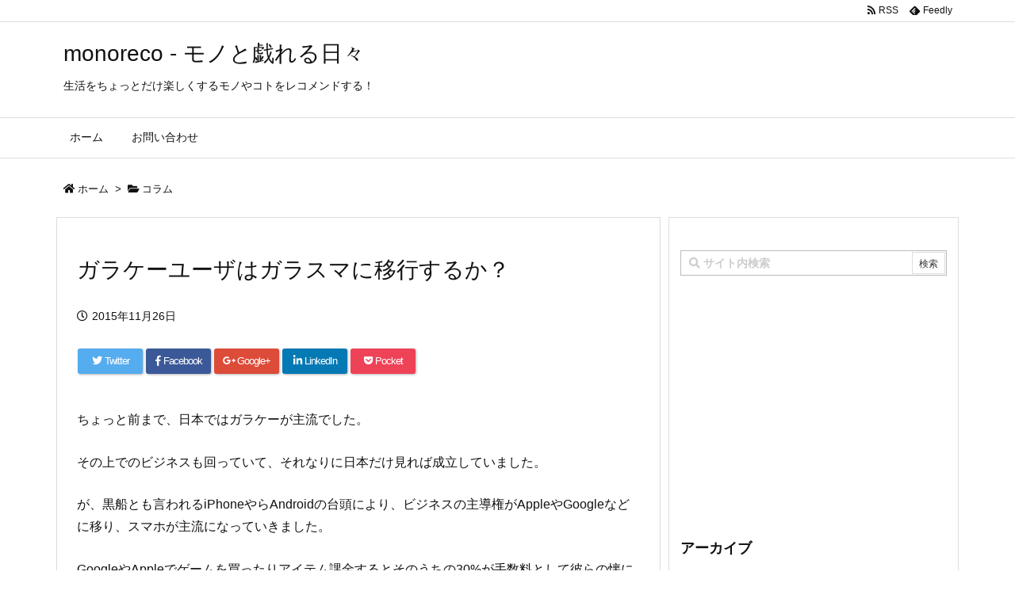

--- FILE ---
content_type: text/html; charset=UTF-8
request_url: https://monoreco.net/archives/322
body_size: 25246
content:
<!DOCTYPE html>
<html lang="ja" itemscope itemtype="https://schema.org/WebPage">
<head prefix="og: http://ogp.me/ns# article: http://ogp.me/ns/article# fb: http://ogp.me/ns/fb#">
<meta charset="UTF-8" />
<meta http-equiv="X-UA-Compatible" content="IE=edge" />
<meta name="viewport" content="width=device-width, initial-scale=1, user-scalable=yes" />
<title>ガラケーユーザはガラスマに移行するか？ | monoreco &#8211; モノと戯れる日々</title>
<meta name='robots' content='max-image-preview:large' />
<link rel='dns-prefetch' href='//ajax.googleapis.com' />
<link rel='dns-prefetch' href='//secure.gravatar.com' />
<link rel='dns-prefetch' href='//stats.wp.com' />
<link rel='dns-prefetch' href='//v0.wordpress.com' />
<link rel='dns-prefetch' href='//www.googletagmanager.com' />
<link rel='preconnect' href='//c0.wp.com' />
<link rel='preconnect' href='//i0.wp.com' />
<script id="wpp-js" src="https://monoreco.net/wp-content/plugins/wordpress-popular-posts/assets/js/wpp.min.js?ver=7.3.6" data-sampling="0" data-sampling-rate="100" data-api-url="https://monoreco.net/wp-json/wordpress-popular-posts" data-post-id="322" data-token="ed8ab2e2fd" data-lang="0" data-debug="0"></script>
<link rel="alternate" title="oEmbed (JSON)" type="application/json+oembed" href="https://monoreco.net/wp-json/oembed/1.0/embed?url=https%3A%2F%2Fmonoreco.net%2Farchives%2F322" />
<link rel="alternate" title="oEmbed (XML)" type="text/xml+oembed" href="https://monoreco.net/wp-json/oembed/1.0/embed?url=https%3A%2F%2Fmonoreco.net%2Farchives%2F322&#038;format=xml" />
<link rel='dns-prefetch' href='//use.fontawesome.com' />
<link rel="canonical" href="https://monoreco.net/archives/322" />
<link rel='shortlink' href='https://wp.me/p54lyW-5c' />
<link rel="pingback" href="https://monoreco.net/xmlrpc.php" />
<link rel="author" href="https://monoreco.net/archives/author" />
<link rel="manifest" href="https://monoreco.net/luxe-manifest.json" />
<link rel="alternate" type="application/rss+xml" title="monoreco &#8211; モノと戯れる日々 RSS Feed" href="https://monoreco.net/feed" />
<link rel="alternate" type="application/atom+xml" title="monoreco &#8211; モノと戯れる日々 Atom Feed" href="https://monoreco.net/feed/atom" />
<link rel="preload" as="font" type="font/woff" href="//monoreco.net/wp-content/themes/luxeritas/fonts/icomoon/fonts/icomoon.woff" crossorigin />
<link rel="icon" href="https://monoreco.net/wp-content/themes/luxeritas/images/favicon.ico" />
<link rel="apple-touch-icon-precomposed" href="https://monoreco.net/wp-content/themes/luxeritas/images/apple-touch-icon-precomposed.png" />
<meta name="description" content="ちょっと前まで、日本ではガラケーが主流でした。 その上でのビジネスも回っていて、それなりに日本だけ見れば成立していました。 が、黒船とも言われるiPhoneやらAndroidの台頭により、ビジネスの主..." />
<meta name="theme-color" content="#4285f4">
<meta name="format-detection" content="telephone=no">
<meta property="og:type" content="article" />
<meta property="og:url" content="https://monoreco.net/archives/322" />
<meta property="og:title" content="ガラケーユーザはガラスマに移行するか？ | monoreco &#8211; モノと戯れる日々" />
<meta property="og:description" content="ちょっと前まで、日本ではガラケーが主流でした。 その上でのビジネスも回っていて、それなりに日本だけ見れば成立していました。 が、黒船とも言われるiPhoneやらAndroidの台頭..." />
<meta property="og:image" content="https://monoreco.net/wp-content/themes/luxeritas/images/og.png" />
<meta property="og:image:width" content="880" />
<meta property="og:image:height" content="660" />
<meta property="og:site_name" content="monoreco - モノと戯れる日々" />
<meta property="og:locale" content="ja_JP" />
<meta property="article:section" content="コラム" />
<meta property="article:published_time" content="2015-11-26T09:27:34Z" />
<meta property="article:modified_time" content="2015-11-26T09:27:34Z" />
<meta name="twitter:card" content="summary" />
<meta name="twitter:domain" content="monoreco.net" />
<style id='wp-img-auto-sizes-contain-inline-css'>
img:is([sizes=auto i],[sizes^="auto," i]){contain-intrinsic-size:3000px 1500px}
/*# sourceURL=wp-img-auto-sizes-contain-inline-css */</style>

<link rel="stylesheet" id="jetpack_related-posts-css" href="//c0.wp.com/p/jetpack/15.4/modules/related-posts/related-posts.css" media="all" />
<style id='luxe-inline-css'>
/*! Luxeritas WordPress Theme 3.5.6 - free/libre wordpress platform
 * @copyright Copyright (C) 2015 Thought is free. */ *,*:before,*:after{box-sizing:border-box}@-ms-viewport{width:device-width}a:not([href]):not([tabindex]){color:inherit;text-decoration:none}a:not([href]):not([tabindex]):hover,a:not([href]):not([tabindex]):focus{color:inherit;text-decoration:none}a:not([href]):not([tabindex]):focus{outline:0}h1{font-size:2em;margin:.67em 0}small{font-size:80%}img{border-style:none;vertical-align:middle}hr{box-sizing:content-box;height:0;overflow:visible;margin-top:1rem;margin-bottom:1rem;border:0}pre{margin-top:0;margin-bottom:1rem;overflow:auto;-ms-overflow-style:scrollbar}code,pre{font-family:monospace,monospace;font-size:1em}ul ul,ol ul,ul ol,ol ol{margin-bottom:0}p{margin-top:0;margin-bottom:1rem}button{border-radius:0}button:focus{outline:1px dotted;outline:5px auto -webkit-focus-ring-color}input,button,select,optgroup,textarea{margin:0;font-family:inherit;font-size:inherit;line-height:inherit}button,input{overflow:visible}button,select{text-transform:none}button,html [type=button],[type=reset],[type=submit]{-webkit-appearance:button}button::-moz-focus-inner,[type=button]::-moz-focus-inner,[type=reset]::-moz-focus-inner,[type=submit]::-moz-focus-inner{padding:0;border-style:none}input[type=radio],input[type=checkbox]{box-sizing:border-box;padding:0}[type=number]::-webkit-inner-spin-button,[type=number]::-webkit-outer-spin-button{height:auto}[type=search]{outline-offset:-2px;-webkit-appearance:none}[type=search]::-webkit-search-cancel-button,[type=search]::-webkit-search-decoration{-webkit-appearance:none}textarea{overflow:auto;resize:vertical}label{display:inline-block;margin-bottom:.5rem}h1,h2,h3,h4,h5,h6{margin-top:0;margin-bottom:.5rem;font-family:inherit;font-weight:500;line-height:1.2;color:inherit}.container{width:100%;margin-right:auto;margin-left:auto}@media (min-width:768px){.container{max-width:720px}}@media (min-width:992px){.container{max-width:960px}}@media (min-width:1200px){.container{max-width:1140px}}.col-4,.col-6,.col-12{float:left;position:relative;width:100%;min-height:1px;padding-right:15px;padding-left:15px}.col-12{-webkit-box-flex:0;-ms-flex:0 0 100%;flex:0 0 100%;max-width:100%}.col-6{-webkit-box-flex:0;-ms-flex:0 0 50%;flex:0 0 50%;max-width:50%}.col-4{-webkit-box-flex:0;-ms-flex:0 0 33.333333%;flex:0 0 33.333333%;max-width:33.333333%}.clearfix:after{display:block;clear:both;content:""}.pagination{display:-webkit-box;display:-ms-flexbox;display:flex;padding-left:0;list-style:none;border-radius:.25rem}table{border-collapse:collapse}caption{padding-top:.75rem;padding-bottom:.75rem;color:#6c757d;text-align:left;caption-side:bottom}th{text-align:left}.fa,.fas,.far,.fal,.fab{-moz-osx-font-smoothing:grayscale;-webkit-font-smoothing:antialiased;display:inline-block;font-style:normal;font-variant:normal;text-rendering:auto;line-height:1}.fa-fw{text-align:center;width:1.25em}.fa-pull-left{float:left}.fa-pull-right{float:right}.fa.fa-pull-left,.fas.fa-pull-left,.far.fa-pull-left,.fal.fa-pull-left,.fab.fa-pull-left{margin-right:.3em}.fa.fa-pull-right,.fas.fa-pull-right,.far.fa-pull-right,.fal.fa-pull-right,.fab.fa-pull-right{margin-left:.3em}.fa-spin{-webkit-animation:fa-spin 2s infinite linear;animation:fa-spin 2s infinite linear}@-webkit-keyframes fa-spin{0%{-webkit-transform:rotate(0deg);transform:rotate(0deg)}100%{-webkit-transform:rotate(360deg);transform:rotate(360deg)}}@keyframes fa-spin{0%{-webkit-transform:rotate(0deg);transform:rotate(0deg)}100%{-webkit-transform:rotate(360deg);transform:rotate(360deg)}}.fa-rotate-180{-ms-filter:'progid:DXImageTransform.Microsoft.BasicImage(rotation=2)';-webkit-transform:rotate(180deg);transform:rotate(180deg)}.fa-angle-double-left:before{content:'\f100'}.fa-angle-double-right:before{content:'\f101'}.fa-angle-double-up:before{content:'\f102'}.fa-arrow-circle-up:before{content:'\f0aa'}.fa-arrow-left:before{content:'\f060'}.fa-arrow-right:before{content:'\f061'}.fa-arrow-up:before{content:'\f062'}.fa-bars:before{content:'\f0c9'}.fa-calendar-alt:before{content:'\f073'}.fa-caret-right:before{content:'\f0da'}.fa-caret-square-up:before{content:'\f151'}.fa-caret-up:before{content:'\f0d8'}.fa-chevron-circle-up:before{content:'\f139'}.fa-chevron-up:before{content:'\f077'}.fa-clock:before{content:'\f017'}.fa-comment:before{content:'\f075'}.fa-comments:before{content:'\f086'}.fa-exchange-alt:before{content:'\f362'}.fa-exclamation-triangle:before{content:'\f071'}.fa-external-link-square-alt:before{content:'\f360'}.fa-facebook-f:before{content:'\f39e'}.fa-file:before{content:'\f15b'}.fa-file-alt:before{content:'\f15c'}.fa-folder:before{content:'\f07b'}.fa-folder-open:before{content:'\f07c'}.fa-get-pocket:before{content:'\f265'}.fa-google-plus-g:before{content:'\f0d5'}.fa-home:before{content:'\f015'}.fa-id-card:before{content:'\f2c2'}.fa-instagram:before{content:'\f16d'}.fa-linkedin-in:before{content:'\f0e1'}.fa-list:before{content:'\f03a'}.fa-minus-square:before{content:'\f146'}.fa-pencil-alt:before{content:'\f303'}.fa-pinterest-p:before{content:'\f231'}.fa-plus-square:before{content:'\f0fe'}.fa-redo-alt:before{content:'\f2f9'}.fa-reply-all:before{content:'\f122'}.fa-rss:before{content:'\f09e'}.fa-search:before{content:'\f002'}.fa-smile:before{content:'\f118'}.fa-spinner:before{content:'\f110'}.fa-sync-alt:before{content:'\f2f1'}.fa-tag:before{content:'\f02b'}.fa-tags:before{content:'\f02c'}.fa-th-list:before{content:'\f00b'}.fa-times:before{content:'\f00d'}.fa-twitter:before{content:'\f099'}.fa-youtube:before{content:'\f167'}@font-face{font-family:'Font Awesome 5 Brands';font-style:normal;font-weight:400;font-display:swap;src:url('//use.fontawesome.com/releases/v5.5.0/webfonts/fa-brands-400.eot');src:url('//use.fontawesome.com/releases/v5.5.0/webfonts/fa-brands-400.eot') format('embedded-opentype'),url('//use.fontawesome.com/releases/v5.5.0/webfonts/fa-brands-400.woff2') format('woff2'),url('//use.fontawesome.com/releases/v5.5.0/webfonts/fa-brands-400.woff') format('woff'),url('//use.fontawesome.com/releases/v5.5.0/webfonts/fa-brands-400.ttf') format('truetype'),url('//use.fontawesome.com/releases/v5.5.0/webfonts/fa-brands-400.svg#fontawesome') format('svg')}.fab{font-family:'Font Awesome 5 Brands'}@font-face{font-family:'Font Awesome 5 Free';font-style:normal;font-weight:400;font-display:swap;src:url('//use.fontawesome.com/releases/v5.5.0/webfonts/fa-regular-400.eot');src:url('//use.fontawesome.com/releases/v5.5.0/webfonts/fa-regular-400.eot') format('embedded-opentype'),url('//use.fontawesome.com/releases/v5.5.0/webfonts/fa-regular-400.woff2') format('woff2'),url('//use.fontawesome.com/releases/v5.5.0/webfonts/fa-regular-400.woff') format('woff'),url('//use.fontawesome.com/releases/v5.5.0/webfonts/fa-regular-400.ttf') format('truetype'),url('//use.fontawesome.com/releases/v5.5.0/webfonts/fa-regular-400.svg#fontawesome') format('svg')}.far{font-family:'Font Awesome 5 Free';font-weight:400}@font-face{font-family:'Font Awesome 5 Free';font-style:normal;font-weight:900;font-display:swap;src:url('//use.fontawesome.com/releases/v5.5.0/webfonts/fa-solid-900.eot');src:url('//use.fontawesome.com/releases/v5.5.0/webfonts/fa-solid-900.eot') format('embedded-opentype'),url('//use.fontawesome.com/releases/v5.5.0/webfonts/fa-solid-900.woff2') format('woff2'),url('//use.fontawesome.com/releases/v5.5.0/webfonts/fa-solid-900.woff') format('woff'),url('//use.fontawesome.com/releases/v5.5.0/webfonts/fa-solid-900.ttf') format('truetype'),url('//use.fontawesome.com/releases/v5.5.0/webfonts/fa-solid-900.svg#fontawesome') format('svg')}.fa,.fas{font-family:'Font Awesome 5 Free';font-weight:900}@font-face{font-family:'icomoon';src:url('/wp-content/themes/luxeritas/fonts/icomoon/fonts/icomoon.eot');src:url('/wp-content/themes/luxeritas/fonts/icomoon/fonts/icomoon.eot') format('embedded-opentype'),url('/wp-content/themes/luxeritas/fonts/icomoon/fonts/icomoon.woff') format('woff'),url('/wp-content/themes/luxeritas/fonts/icomoon/fonts/icomoon.ttf') format('truetype'),url('/wp-content/themes/luxeritas/fonts/icomoon/fonts/icomoon.svg') format('svg');font-weight:400;font-style:normal;font-display:swap}[class^=ico-],[class*=" ico-"]{font-family:'icomoon' !important;speak:none;font-style:normal;font-weight:400;font-variant:normal;text-transform:none;line-height:1;-webkit-font-smoothing:antialiased;-moz-osx-font-smoothing:grayscale}.ico-feedly:before{content:"\e600"}.ico-feedly-o:before{content:"\e601"}.ico-feedly-square:before{content:"\e602"}.ico-line:before{content:"\e700"}.ico-line-square:before{content:"\e701"}*{margin:0;padding:0}a:hover,.term img,a:hover,.term img:hover{transition:opacity .3s,transform .5s}a:hover img{opacity:.8}hr{border-top:1px dotted #999}img,video,object,canvas,svg{max-width:100%;height:auto;box-sizing:content-box}.no-js img.lazy{display:none!important}pre,ul,ol{margin:0 0 1.6em}pre{margin-bottom:30px}blockquote,.wp-block-quote{display:block;position:relative;overflow:hidden;margin:1.6em 5px;padding:25px;font-size:14px;font-size:1.4rem;background:#fdfdfd;border:0;border-radius:6px;box-shadow:0 5px 5px 0 rgba(18,63,82,.035),0 0 0 1px rgba(176,181,193,.2)}blockquote:after{content:"\275b\275b";display:block;position:absolute;font-family:Arial,sans-serif;font-size:200px;line-height:1em;left:-25px;top:-15px;opacity:.04}blockquote cite,.wp-block-quote cite{display:block;text-align:right;font-family:serif;font-size:.9em;font-style:oblique}.wp-block-quote:not(.is-large):not(.is-style-large){border:0}blockquote ol:first-child,blockquote p:first-child,blockquote ul:first-child{margin-top:5px}blockquote ol:last-child,blockquote p:last-child,blockquote ul:last-child{margin-bottom:5px}[type=submit],[type=text],[type=email],.reply a{display:inline;line-height:1;vertical-align:middle;padding:12px 12px 11px;max-width:100%}.reply a,[type=submit],div[class$=-w] ul[class*=sns] li a,.widget_categories select,.widget_archive select{color:#333;font-weight:400;background:#fff;border:1px solid #ddd}div[class$=-w] ul[class*=sns] li a{color:#666;background:#fbfbfb;border:1px solid #ccc}option,textarea,[type=text],[type=email],[type=search]{color:inherit;background:#fff;border:1px solid #ddd}[type=search]{-webkit-appearance:none;outline-offset:-2px;line-height:1;border-radius:0}[type=search]::-webkit-search-cancel-button,[type=search]::-webkit-search-decoration{display:none}textarea{padding:8px;max-width:100%}.cboth{clear:both}.bold{font-weight:700}.wp-caption{margin-bottom:1.6em;max-width:100%}.wp-caption img[class*=wp-image-]{display:block;margin:0}.post .wp-caption-text,.post .wp-caption-dd{font-size:12px;font-size:1.2rem;line-height:1.5;margin:0;padding:.5em 0}.sticky .posted-on{display:none}.bypostauthor>article .fn:after{content:"";position:relative}.screen-reader-text{clip:rect(1px,1px,1px,1px);height:1px;overflow:hidden;position:absolute !important;width:1px}strong{font-weight:700}em{font-style:italic}.alignleft{display:inline;float:left}.alignright{display:inline;float:right}.aligncenter{display:block;margin-right:auto;margin-left:auto}blockquote.alignleft,.wp-caption.alignleft,img.alignleft{margin:.4em 1.6em 1.6em 0}blockquote.alignright,.wp-caption.alignright,img.alignright{margin:.4em 0 1.6em 1.6em}blockquote.aligncenter,.wp-caption.aligncenter,img.aligncenter{clear:both;margin-top:.4em;margin-bottom:1.6em}.wp-caption.alignleft,.wp-caption.alignright,.wp-caption.aligncenter{margin-bottom:1.2em}img[class*=wp-image-],img[class*=attachment-]{max-width:100%;height:auto}.gallery-item{display:inline-block;text-align:left;vertical-align:top;margin:0 0 1.5em;padding:0 1em 0 0;width:50%}.gallery-columns-1 .gallery-item{width:100%}.gallery-columns-2 .gallery-item{max-width:50%}@media screen and (min-width:30em){.gallery-item{max-width:25%}.gallery-columns-1 .gallery-item{max-width:100%}.gallery-columns-2 .gallery-item{max-width:50%}.gallery-columns-3 .gallery-item{max-width:33.33%}.gallery-columns-4 .gallery-item{max-width:25%}}.gallery-caption{display:block;font-size:12px;font-size:1.2rem;line-height:1.5;padding:.5em 0}.wp-block-image{margin:0 0 1.6em}#head-in{padding-top:28px;background:#fff}.band{position:absolute;top:0;left:0;right:0}div[id*=head-band]{margin:auto;height:28px;line-height:28px;overflow:hidden;background:#fff;border-bottom:1px solid #ddd}.band-menu{position:relative;margin:auto}.band-menu ul{font-size:1px;margin:0 -5px 0 0;position:absolute;right:10px;list-style:none}.band-menu li{display:inline-block;vertical-align:middle;font-size:12px;font-size:1.2rem;margin:0 3px;line-height:1}.band-menu li a{color:#111;text-decoration:none}.band-menu li a:hover{color:#09f}.band-menu .menu-item a:before{display:inline;margin:5px;line-height:1;font-family:'Font Awesome 5 Free';content:"\f0da";font-weight:900}div[id*=head-band] .snsf{display:block;min-width:28px;height:20px;margin:-2px -6px 0 0;text-align:center}div[id*=head-band] .snsf a{display:block;height:100%;width:100%;text-decoration:none;letter-spacing:0;font-family:Verdana,Arial,Helvetica,Roboto;padding:4px;border-radius:2px}#sitename{display:inline-block;max-width:100%;margin:0 0 12px;font-size:28px;font-size:2.8rem;line-height:1.4}#sitename a{color:inherit;text-decoration:none}.desc{line-height:1.4}.info{padding:20px 10px;overflow:hidden}.logo,.logo-up{margin:15px auto -10px auto;text-align:center}.logo-up{margin:15px auto 0 auto}#header .head-cover{margin:auto}#header #gnavi,#foot-in{margin:auto}#nav{margin:0;padding:0;border-top:1px solid #ddd;border-bottom:1px solid #ddd;position:relative;z-index:20}#nav,#gnavi ul,#gnavi li a,.mobile-nav{color:#111;background:#fff}#gnavi .mobile-nav{display:none}#gnavi .nav-menu{display:block}#gnavi ul{margin:0;text-indent:0;white-space:nowrap}#gnavi li,#gnavi li a{display:block;text-decoration:none;text-align:center}#gnavi li{float:left;position:relative;list-style-type:none}#gnavi li:hover>a,#gnavi li:hover>a>span,div.mobile-nav:hover,ul.mobile-nav li:hover{color:#fff;background:#09f}#gnavi li ul{display:none}#gnavi .current-menu-item>a,#gnavi .current-menu-ancestor>a,#gnavi .current_page_item>a,#gnavi .current_page_ancestor>a{background:none repeat scroll 0 0 #000;color:#fff}@media (min-width:992px){#gnavi ul{display:-webkit-box;display:-ms-flexbox;display:flex;-ms-flex-wrap:wrap;flex-wrap:wrap}#gnavi li{-webkit-box-flex:0 0 auto;-ms-flex:0 0 auto;flex:0 0 auto;min-width:1px;background:#09f}#gnavi div>ul>li{background:0 0}#gnavi li span{display:block}#gnavi div>ul>li>a>span{transition:.4s;border-bottom:0;padding:16px 18px}#gnavi li>ul{display:none;margin:0;padding:1px 0 0;border-right:1px solid #ddd;border-left:1px solid #ddd;background:0 0;position:absolute;top:100%;z-index:1}#gnavi li li{width:100%;min-width:160px}#gnavi li li span{border-bottom:1px solid #ddd;font-size:13px;font-size:1.3rem;padding:10px 15px;width:100%;text-align:left}#gnavi li li ul{padding:0;border-top:1px solid #ddd;overflow:hidden;top:-1px;left:100%}#gnavi ul ul>li[class*=children]>a>span:after{font-family:'Font Awesome 5 Free';content:"\f0da";font-weight:900;position:absolute;right:6px}}@media (max-width:991px){#gnavi ul.mobile-nav{display:table;table-layout:fixed;width:100%;margin:0;border:0}#gnavi div.mobile-nav{display:block;padding:8px 20px;cursor:pointer}#gnavi .mobile-nav li{display:table-cell;text-align:center;padding:8px 10px;border:0;float:none}#gnavi .mobile-nav li i{font-size:18px;font-size:1.8rem;font-style:normal}#gnavi ul{display:none;border:0;border-bottom:solid 1px #ddd}#gnavi li{display:block;float:none;width:100%;padding-left:0;text-align:left;line-height:1.2;border-top:1px solid #ddd;list-style:disc inside}#gnavi li:hover>a>span{background:0 0}#gnavi p{font-size:12px;font-size:1.2rem;line-height:1;margin:6px 0 0}}#primary{border:1px solid transparent}#section,.grid{margin:0 10px 20px 0}.grid{padding:45px 68px;background:#fff;border:1px solid #ddd}#breadcrumb{margin:20px 0 15px;padding:10px}#breadcrumb,#breadcrumb a{color:#111;text-decoration:none}#breadcrumb a:hover{text-decoration:underline}#breadcrumb h1,#breadcrumb li{display:inline;list-style-type:none;font-size:13px;font-size:1.3rem}#breadcrumb i{margin-right:3px}#breadcrumb i.arrow{margin:0 8px}.term{margin-right:10px}.term img{float:left;max-width:40%;height:auto;margin-bottom:15px;background:inherit;border:1px solid #ddd;border-radius:4px;box-shadow:0 0 2px 1px rgba(255,255,255,1) inset}.term img:hover{border-color:#06c}#related .term img{padding:1px;width:100px;height:100px}.read-more-link,.read-more-link i{text-decoration:underline}#list .toc{margin:0 0 25px}#list .excerpt{margin:0 0 12px;line-height:1.8}.exsp{display:inline}#list .read-more{clear:both;line-height:1;margin:35px 0 30px;text-align:right}#list .read-more{margin:0}@media (max-width:575px){.read-more-link{color:inherit;background:#fafafa;border:1px solid #aaa}.read-more-link:hover{color:#dc143c;background:#f0f0f0;text-decoration:none}}.meta,.post .meta{margin:0;font-size:14px;font-size:1.4rem;color:#111;margin-bottom:35px;line-height:1.6;vertical-align:middle;padding:16px 0}.meta a{color:#111;text-decoration:underline}.meta i{margin:0 5px 0 10px}.meta i:first-child{margin-left:0}.meta-box{margin:30px 10px}.toc .meta-u,.post .meta-u{line-height:1.4;background:0 0;border:0;margin:0 0 10px;padding:0}.post .meta-u{overflow:hidden;text-align:right}#paging{margin:auto;text-align:center}#paging ul{padding:0}#paging i{font-weight:700}#paging .not-allow i{font-weight:400;opacity:.3}.pagination{display:-webkit-box;display:-ms-flexbox;display:flex;-webkit-box-pack:center;-ms-flex-pack:center;justify-content:center;margin:0}.pagination li{-webkit-box-flex:1 1 42px;-ms-flex:1 1 42px;flex:1 1 42px;max-width:42px;min-width:27px;float:left}.pagination>li>a,.pagination>li>span{display:inline-block;width:100%;padding:6px 0;color:inherit;background:#fff;border:1px solid #ddd;border-right:0}.pagination>li:last-child>a,.pagination>li:last-child>span,.pagination>.not-allow:first-child>span:hover{border-right:1px solid #ddd}.pagination>.active>span,.pagination>li>a:hover{color:#fff;background:#dc143c}.pagination>.active>span:hover,.pagination>.not-allow>span:hover{cursor:text}.post #paging{margin:20px 0 40px}.post{font-size:16px;font-size:1.6rem;padding-bottom:10px;line-height:1.8}.post p{margin:0 0 1.6em}.post a{text-decoration:underline}.post h2,.post h3,.post h4,.post h5,.post h6{line-height:1.4;margin-top:35px;margin-bottom:30px}.post h1:first-child{margin-top:0}.post h2:first-child,.post h3:first-child{margin-top:30px}.post h2{border-left:8px solid #999;font-size:24px;font-size:2.4rem;padding:8px 20px}.post h3{font-size:22px;font-size:2.2rem;padding:2px 15px;margin-left:5px;border-left:2px #999 solid}.post h4{font-size:18px;font-size:1.8rem;padding:0 12px;border:0;border-left:solid 12px #999}.post table{margin-bottom:30px}.post td,.post th{padding:8px 10px;border:1px solid #ddd}.post th{text-align:center;background:#f5f5f5}.post ul,.post ol{padding:0 0 0 30px}.post .vcard{text-align:right}.post .vcard i{margin-right:8px}.entry-title,#front-page-title{font-size:28px;font-size:2.8rem;line-height:1.5;background:0 0;border:none;margin:0 0 10px;padding:0}.entry-title a{color:inherit;text-decoration:none}.entry-title a:hover{color:#dc143c}#sns-tops{margin:-25px 0 45px}#sns-bottoms{margin:16px 0 0}#bottom-area #sns-bottoms{margin-bottom:0}.sns-msg h2{display:inline-block;margin:0 0 0 5px;padding:0 8px;line-height:1;font-size:16px;font-size:1.6rem;background:0 0;border:none;border-bottom:5px solid #ccc}#pnavi{clear:both;padding:0;border:1px solid #ddd;background:#fff;height:auto;overflow:hidden}#pnavi .next,#pnavi .prev{position:relative}#pnavi .next{text-align:right;border-bottom:1px solid #ddd}#pnavi i{font-size:22px;font-size:2.2rem}#pnavi .next-arrow,#pnavi .prev-arrow{font-size:16px;font-size:1.6rem;position:absolute;top:10px}#pnavi .next-arrow{left:20px}#pnavi .prev-arrow{right:20px}#pnavi .ntitle,#pnavi .ptitle{margin-top:32px}#pnavi img{height:100px;width:100px;border:1px solid #ddd;border-radius:8px}#pnavi a{display:block;padding:15px 30px;overflow:hidden;text-decoration:none;color:#999;min-height:132px}#pnavi a:hover{color:#dc143c}#pnavi a>img,#pnavi a:hover>img{transition:opacity .4s,transform .4s}#pnavi a:hover>img{border-color:#337ab7}#pnavi .block-span{display:block;margin-top:35px}#pnavi .next img,#pnavi .no-img-next i{float:right;margin:0 0 0 10px}#pnavi .prev img,#pnavi .no-img-prev i{float:left;margin:0 10px 0 0}#pnavi i.navi-home,#pnavi .no-img-next i,#pnavi .no-img-prev i{height:100px}#pnavi i.navi-home{font-size:96px;padding:2px 0 2px 25px}#pnavi .no-img-next i,#pnavi .no-img-prev i{font-size:70px;padding:15px 0 15px 25px}@media (min-width:1200px),(min-width:540px) and (max-width:991px){#pnavi .next,#pnavi .prev,#pnavi .next a,#pnavi .prev a{padding-bottom:32767px;margin-bottom:-32752px}#pnavi .next,#pnavi .prev{margin-bottom:-32767px;width:50%}#pnavi .next{float:right;border-left:1px solid #ddd}}.related,.discussion,.tb{font-size:24px;font-size:2.4rem;line-height:2;margin:0 0 15px}.related i,.discussion i,.tb i{margin-right:10px}#related{padding:0}#related .term img{float:left;margin:8px 10px 8px 0}#related h3{font-size:16px;font-size:1.6rem;font-weight:700;padding:0;margin:10px 0 10px 10px;border:none}#related h3 a{color:inherit;text-decoration:none;line-height:1.6}#related h3 a:hover{color:#09f}#related .toc{padding:10px 0;border-top:1px dotted #ccc}#related .toc:first-child{border-top:none}#related p{margin:10px;font-size:13px;font-size:1.3rem}#related .excerpt p{opacity:.7}#comments h3{font-size:16px;font-size:1.6rem;border:none;padding:10px 0;margin-bottom:10px}#comments h3 i{font-size:22px;font-size:2.2rem;margin-right:10px}.comments-list,.comments-list li{border-bottom:1px solid #ddd}.comments-list li{margin-bottom:20px}.comments-list .comment-body{padding-bottom:20px}.comments-list li:last-child{margin-bottom:0;padding-bottom:0;border:none}#comments p{font-size:14px;font-size:1.4rem;margin:20px 0}#comments label{display:block}.comment-author.vcard .avatar{display:block;float:left;margin:0 10px 20px 0}.comment-meta{margin-bottom:40px}.comment-meta:after{content:" ";clear:both}.fn{line-height:1.6;font-size:15px;font-size:1.5rem}.says{margin-left:10px}.commentmetadata{font-size:14px;font-size:1.4rem;height:15px;padding:10px 10px 10px 0}.reply a{display:block;text-decoration:none;text-align:center;width:65px;margin:0 0 0 auto}.comments-list{padding-left:0;list-style-type:none}.comments-list li.depth-1>ul.children{padding-left:30px}.comments-list li{list-style-type:none}#comments .no-comments{margin:0 0 20px;padding:10px 20px 30px;border-bottom:1px solid #ddd}#c-paging{text-align:center;padding:0 0 20px;border-bottom:1px solid #ccc}#respond{font-size:16px;font-size:1.6rem}#commentform .tags{padding:10px;font-size:13px;font-size:1.3rem}#comments textarea{margin-bottom:10px;width:100%}#comments .form-submit{margin:0}#comments [type=submit]{color:#fff;background:#666;padding:18px 18px 17px}#comments [type=submit]:hover{background:#dc143c}#trackback input{width:100%;margin:0 0 10px}#list-title{margin:0 0 40px;font-size:28px;font-size:2.8rem;font-weight:400}#section .grid #list-title{margin:0}div[id*=side-],#col3{padding:20px 0;border:1px solid #ddd;background:#fff}#side .widget,#col3 .widget{word-break:break-all;margin:0 6px;padding:20px 7px;border:1px solid transparent}#side ul,#col3 ul{margin-bottom:0}#side ul li,#col3 ul li{list-style-type:none;line-height:2;margin:0;padding:0}#side ul li li,#col3 ul li li{margin-left:16px}#side h3,#col3 h3,#side h4,#col3 h4{font-size:18px;font-size:1.8rem;font-weight:700;color:#111;margin:4px 0 20px;padding:4px 0}.search-field{border:1px solid #bbb}#wp-calendar{background:#fff}#wp-calendar caption{color:inherit;background:#fff}#wp-calendar #today{background:#ffec67}#wp-calendar .pad{background:#fff9f9}#footer{clear:both;background:#fff;border-top:1px solid #ddd;z-index:10}.row{margin:0}#foot-in{padding:25px 0}#foot-in a{color:#111}#foot-in h4{font-size:18px;font-size:1.8rem;font-weight:700;margin:15px 0;padding:4px 10px;border-left:8px solid #999}#foot-in ul li{list-style-type:none;line-height:1.8;margin:0 10px;padding:0}#foot-in ul li li{margin-left:15px}#copyright{font-size:12px;font-size:1.2rem;padding:20px 0;color:#111;background:#fff;clear:both}#footer .copy{font-size:12px;font-size:1.2rem;line-height:1;margin:20px 0 0;text-align:center}#footer .copy a{color:inherit}#footer #thk{margin:20px 0;font-size:11px;font-size:1.1rem;word-spacing:-1px}#page-top{position:fixed;bottom:20px;right:20px;font-weight:700;background:#656463;text-decoration:none;color:#fff;padding:16px 20px;text-align:center;display:none;opacity:.5;cursor:pointer;z-index:30}#page-top:hover{text-decoration:none;opacity:1}.i-video,.i-embed{display:block;position:relative;overflow:hidden}.i-video{padding-top:25px;padding-bottom:56.25%}.i-video iframe,.i-video object,.i-video embed{position:absolute;top:0;left:0;height:100%;width:100%}.i-embed iframe{width:100%}.head-under{margin-top:20px}.head-under,.post-title-upper,.post-title-under{margin-bottom:20px}.posts-under-1{padding:20px 0}.posts-under-2{padding-bottom:40px}#sitemap li{border-left:1px solid #000}.recentcomments a{display:inline;padding:0;margin:0}#main{-webkit-box-flex:0 1 772px;-ms-flex:0 1 772px;flex:0 1 772px;max-width:772px;min-width:1px;float:left}#side{-webkit-box-flex:0 0 366px;-ms-flex:0 0 366px;flex:0 0 366px;width:366px;min-width:1px;float:right}@media (min-width:992px){#primary,#field{display:-webkit-box;display:-ms-flexbox;display:flex}#breadcrumb,.head-cover{display:block !important}#sitename img{margin:0}}@media screen and (min-width:768px){.logo,#head-band-in,div[id*=head-band] .band-menu,#header .head-cover,#header #gnavi,#foot-in{max-width:720px}}@media screen and (min-width:992px){.logo,#head-band-in,div[id*=head-band] .band-menu,#header .head-cover,#header #gnavi,#foot-in{max-width:960px}}@media screen and (min-width:992px) and (max-width:1199px){#main{-webkit-box-flex:0 1 592px;-ms-flex:0 1 592px;flex:0 1 592px;max-width:592px;min-width:1px}}@media screen and (min-width:1200px){.logo,#head-band-in,div[id*=head-band] .band-menu,#header .head-cover,#header #gnavi,#foot-in{max-width:1140px}#list .term img{width:auto;height:auto;margin-right:20px}}@media screen and (max-width:1199px){#list .term img{max-width:40%;height:auto;margin-right:20px}}@media print,(max-width:991px){#primary,#main,#side{display:block;width:100%;float:none;clear:both}div[id*=head-band]{padding:0 5px}#header #gnavi{padding-left:0;padding-right:0}#main{margin-bottom:30px}#section{margin-right:0}.grid,#side .widget,#col3 .widget{padding-left:20px;padding-right:20px}.grid{margin:0 0 20px}#side .widget,#col3 .widget{margin-left:0;margin-right:0}#related .toc{margin-right:15px}.comments-list li.depth-1>ul.children{padding-left:0}#foot-in{padding:0}#foot-in .col-xs-4,#foot-in .col-xs-6,#foot-in .col-xs-12{display:none}div[id*=side-]{margin-bottom:20px}#side-scroll{max-width:32767px}}@media (max-width:575px){.grid,#side .widget,#col3 .widget{padding-left:7px;padding-right:7px}.meta,.post .meta{font-size:12px;font-size:1.2rem}#list .term img{max-width:30%;height:auto;margin:0 15px 25px 0}#list .excerpt{padding-left:0;margin:0 0 40px}.excerpt p{display:inline}.excerpt br{display:none}.read-more-link{display:block;clear:both;padding:12px;font-size:12px;font-size:1.2rem;text-align:center;white-space:nowrap;overflow:hidden}.read-more-link,.read-more-link i{text-decoration:none}#list .term img{margin-bottom:30px}#list .read-more-link{margin:20px 0 0}#sitename{font-size:22px;font-size:2.2rem}.entry-title,#front-page-title,.post h2,.post h3,.related,.discussion,.tb{font-size:18px;font-size:1.8rem}#page-top{font-size:20px;font-size:2rem;padding:8px 14px}.ptop{display:none}}div[class*=sns-]{margin:0;padding:0}div[class*=sns-] li{margin:5px 0;list-style-type:none;cursor:pointer}div[class*=sns-] .clearfix{padding:0}div[class*=sns-] i{max-width:16px}.sns-c,.sns-w{display:table;width:100%;table-layout:fixed}.snsb{padding:0;margin:0;letter-spacing:-.4em}.snsb li{display:inline-block;letter-spacing:normal;white-space:nowrap;list-style-type:none;vertical-align:top}.sns-c .snsb li,.sns-w .snsb li{position:relative;max-width:94px;padding:1px;height:32px}.sns-c .snsb li a,.sns-w .snsb li a{display:block;position:relative;margin:auto;padding:9px 3px 0;height:32px;width:82px;line-height:1;font-family:Verdana,Arial,Helvetica,Roboto;font-size:13px;font-size:1.3rem;letter-spacing:-1px;text-decoration:none;border-radius:3px}.sns-c .snsb li a{color:#fff;background:#000;box-shadow:1px 1px 3px 0 rgba(0,0,0,.3)}.sns-c .snsb li a:hover{opacity:.6}.sns-w .snsb li a:hover{background:#f8f8f8;opacity:.7}.sns-c .snsb li,.sns-w .snsb li{margin:3px 2px 0 0}.sns-n .snsb li:last-child{margin-right:0}.sns-c .fa-hatena,.sns-w .fa-hatena{font-weight:700;font-family:Verdana,Arial,Helvetica,Roboto}.sns-c .snsb a,.sns-w .snsb a{text-align:center}.sns-c .snsb i,.sns-w .snsb i{margin-right:2px}.sns-c .snsb .twitter a{background:#55acee}.sns-c .snsb .facebook a{background:#3b5998}.sns-c .snsb .google a{background:#dd4b39}.sns-c .snsb .linkedin a{background:#0479b4}.sns-c .snsb .pinit a{background:#bd081c}.sns-c .snsb .hatena a{background:#3c7dd1}.sns-c .snsb .pocket a{background:#ee4257}.sns-c .snsb .line a{background:#00c300}.sns-c .snsb .rss a{background:#fe9900}.sns-c .snsb .feedly a{background:#87bd33}.sns-w .snsb .twitter a{color:#55acee}.sns-w .snsb .facebook a{color:#3b5998}.sns-w .snsb .google a{color:#dd4b39}.sns-w .snsb .linkedin a{color:#0479b4}.sns-w .snsb .pinit a{color:#bd081c}.sns-w .snsb .hatena a{color:#3c7dd1}.sns-w .snsb .pocket a{color:#ee4257}.sns-w .snsb .line a{color:#00c300}.sns-w .snsb .rss a{color:#fe9900}.sns-w .snsb .feedly a{color:#87bd33}.snscnt{display:block;position:absolute;right:0;top:-25px;width:82px;padding:3px 0;font-size:11px;font-size:1.1rem;border:1px solid #bbb;border-radius:3px;background:#fdfdfd;color:#333}.sns-w .snscnt{right:-1px}.snscnt i{margin:0 !important}.snscnt:after,.snscnt:before{top:100%;left:50%;border:solid transparent;content:" ";height:0;width:0;position:absolute}.snscnt:after{border-color:rgba(255,255,255,0);border-top-color:#fff;border-width:2px;margin-left:-2px}.snscnt:before{border-color:rgba(153,153,153,0);border-top-color:#bbb;border-width:4px;margin-left:-4px}@media screen and (max-width:765px),screen and (min-width:992px) and (max-width:1200px){.snscnt{max-width:43px}.sns-w .snsb li{max-width:46px}.sns-c .snsb li a,.sns-w .snsb li a{font-size:14px;font-size:1.4rem;padding:9px 4px 10px;width:42px}.sns-c .snsb i,.sns-w .snsb i{margin-right:0}div[class*=sns-] .snsname{display:none}}@media screen and (min-width:992px){.snsb li.line-sm{display:none !important}}@media screen and (max-width:991px){.snsb li.line-pc{display:none !important}}.blogcard p{font-size:16px;font-size:1.6rem;line-height:1.6;margin:0 0 .5em}.blogcard a{font-size:14px;font-size:1.4rem}a.blogcard-href{display:block;position:relative;padding:20px;border:1px solid #ddd;background:#fff;color:#111;text-decoration:none;max-width:540px;min-height:140px;transition:transform .4s ease}a.blogcard-href:hover{color:#ff811a;background:#fcfcfc;box-shadow:3px 3px 8px rgba(0,0,0,.2);transform:translateY(-4px)}p.blog-card-title{color:#111;font-weight:700}p.blog-card-desc{font-size:.9em;color:#666}.blogcard-img{float:right;margin:0 0 15px 20px}p.blogcard-link{clear:both;font-size:.8em;color:#999;margin:15px 0 0}img.blogcard-icon,amp-img.blogcard-icon{display:inline-block;width:18px;height:18px}#search{padding-bottom:0;position:relative;width:100%}#search label{width:100%;margin:0}.search-field{width:100%;height:32px;margin:0;padding:4px 6px}[type=submit].search-submit{position:absolute;top:2px;right:2px;height:28px;padding:8px;font-size:12px;font-size:1.2rem}.search-field::-webkit-input-placeholder{font-family:'Font Awesome 5 Free';font-weight:900;color:#ccc;font-size:14px;font-size:1.4rem}.search-field:-moz-placeholder{font-family:'Font Awesome 5 Free';font-weight:900;color:#ccc;font-size:14px;font-size:1.4rem}.search-field:-ms-input-placeholder{font-family:'Font Awesome 5 Free';font-weight:900;color:#ccc;font-size:14px;font-size:1.4rem}.search-field:placeholder-shown{font-family:'Font Awesome 5 Free';font-weight:900;color:#ccc;font-size:14px;font-size:1.4rem}.widget_categories,.widget_archive{margin-bottom:5px}.widget_categories select,.widget_archive select{padding:15px 13px;width:100%;height:32px;margin:0;padding:4px 6px;border:1px solid #bbb}.calendar_wrap{margin-bottom:10px}#wp-calendar{table-layout:fixed;line-height:2;width:100%;margin:0 auto;padding:0;border-collapse:collapse;border-spacing:0;font-size:12px;font-size:1.2rem}#side #wp-calendar,#col3 #wp-calendar{margin:0 auto -10px auto}#wp-calendar caption{padding:2px;width:auto;text-align:center;font-weight:700;border:thin solid #ccc;border-radius:3px 3px 0 0;caption-side:top}#wp-calendar #today{font-weight:700}#wp-calendar th,#wp-calendar td{line-height:2;vertical-align:middle;text-align:center}#wp-calendar td{border:thin solid #ccc}#wp-calendar th{font-style:normal;font-weight:700;color:#fff;border-left:thin solid #ccc;border-right:thin solid #ccc;background:#333}#wp-calendar a{font-size:12px;font-size:1.2rem;color:#3969ff;text-decoration:underline}#wp-calendar a:hover{color:#c3251d}.tagcloud{display:-webkit-box;display:-ms-flexbox;display:flex;-ms-flex-wrap:wrap;flex-wrap:wrap;letter-spacing:-.4em}.tagcloud a{display:inline-block;-webkit-box-flex:0 0 auto;-ms-flex:0 0 auto;flex:1 0 auto;min-width:1px;letter-spacing:normal;text-decoration:none;font-size:14px;font-size:1.4rem!important;border:1px solid #ddd;margin:2px;padding:5px 10px}#thk-new{margin:-10px 0 0}#thk-new .term img,#thk-new .term amp-img{margin:0 10px 0 0;padding:1px;width:100px;height:100px}#thk-new .excerpt p{margin:0;padding:0;font-size:12px;font-size:1.2rem;line-height:1.4}#thk-new p.new-title{font-size:14px;font-size:1.4rem;font-weight:700;line-height:1.4;padding:0;margin:0 0 14px;text-decoration:none}#thk-new .toc{padding:15px 0;border-bottom:1px dotted #ccc}#thk-new .toc:last-child{margin-bottom:0;padding-bottom:0;border-style:none}ul#thk-rcomments{margin-top:-5px;margin-left:5px}#thk-rcomments li,#thk-rcomments li a{background:0 0;font-size:12px;font-size:1.2rem}#thk-rcomments li{margin:0;border-bottom:1px dotted #ddd}#thk-rcomments li a{text-decoration:underline}#thk-rcomments li:last-child{border-bottom:none}#thk-rcomments .comment_post{margin-left:10px}#thk-rcomments .widget_comment_author,#thk-rcomments .widget_comment_author a{margin:auto 0;padding:15px 0 0;min-height:40px;color:#767574;font-size:12px;font-size:1.2rem;font-weight:700;line-height:1.5;overflow:hidden}#thk-rcomments .widget_comment_author img,#thk-rcomments .widget_comment_author amp-img{float:left;vertical-align:middle;margin-right:5px}#thk-rcomments .widget_comment_author span{display:block;margin:auto 0;overflow:hidden}#thk-rcomments i[class*=fa-comment]{margin-right:5px;color:red}#thk-rcomments .fa-angle-double-right{margin-right:5px}#thk-rcomments .comment_excerpt{margin:10px 0 10px 10px;font-size:12px;font-size:1.2rem;line-height:1.8}#thk-rcomments .comment_post{display:block;margin:0 0 10px 15px}.ps-widget{margin:0;padding:0;width:100%;overflow:hidden}p.ps-label{text-align:left;margin:0 auto 5px auto;font-size:14px;font-size:1.4rem}.ps-widget{display:inline-block}.rectangle-1-row{margin-bottom:10px}.rectangle-1-col{margin-right:10px}.ps-250-250{max-width:250px;max-height:250px}.ps-300-250{max-width:300px;max-height:250px}.ps-336-280{max-width:336px;max-height:280px}.ps-120-600{max-width:120px;max-height:600px}.ps-160-600{max-width:160px;max-height:600px}.ps-300-600{max-width:300px;max-height:600px}.ps-468-60{max-width:468px;max-height:60px}.ps-728-90{max-width:728px;max-height:90px}.ps-970-90{max-width:970px;max-height:90px}.ps-970-250{max-width:970px;max-height:250px}.ps-320-100{max-width:320px;max-height:100px}.ps-col{max-width:690px}@media (min-width:541px) and (max-width:1200px){.rectangle-1-col,.rectangle-2-col{margin:0 0 10px}rectangle-2-col{margin-bottom:20px}.ps-col{max-width:336px}}@media (max-width:991px){.ps-120-600,.ps-160-600,.ps-300-600{max-width:300px;max-height:600px}.ps-728-90,.ps-970-90,.ps-970-250{max-width:728px;max-height:90px}}@media (max-width:767px){.ps-728-90,.ps-970-90,.ps-970-250{max-width:468px;max-height:60px}}@media (max-width:540px){.rectangle-2-col,.rectangle-2-row{display:none}div.ps-widget{max-width:336px;max-height:none}.ps-col{max-width:336px}p.ps-728-90,p.ps-970-90,p.ps-970-250,div.ps-728-90,div.ps-970-90,div.ps-970-250{max-width:320px;max-height:100px}}div.ps-wrap{max-height:none}p.al-c,div.al-c{text-align:center;margin-left:auto;margin-right:auto}#thk-follow{display:table;width:100%;table-layout:fixed;border-collapse:separate;border-spacing:4px 0}#thk-follow ul{display:table-row}#thk-follow ul li{display:table-cell;box-shadow:1px 1px 3px 0 rgba(0,0,0,.3)}#thk-follow .snsf{display:block;border-radius:4px;padding:1px;height:100%;width:100%}#thk-follow a{display:block;overflow:hidden;white-space:nowrap;border:3px solid #fff;border-radius:2px;line-height:1.2;letter-spacing:0;padding:5px 0;color:#fff;font-size:18px;font-family:Verdana,Arial,Helvetica,Roboto;text-align:center;text-decoration:none}#thk-follow .fname{display:block;font-size:10px}#thk-follow a:hover{opacity:.7}#thk-follow .twitter{background:#55acee}#thk-follow .facebook{background:#3b5998}#thk-follow .instagram{background:-webkit-linear-gradient(200deg,#6559ca,#bc318f 35%,#e33f5f 50%,#f77638 70%,#fec66d 100%);background:linear-gradient(200deg,#6559ca,#bc318f 35%,#e33f5f 50%,#f77638 70%,#fec66d 100%)}#thk-follow .pinit{background:#bd081c}#thk-follow .hatena{background:#3c7dd1}#thk-follow .google{background:#dd4b39}#thk-follow .youtube{background:#ae3a34}#thk-follow .line{background:#00c300}#thk-follow .rss{background:#fe9900}#thk-follow .feedly{background:#87bd33}#thk-rss-feedly{display:table;width:100%;table-layout:fixed;border-collapse:separate;border-spacing:6px 0}#thk-rss-feedly ul{display:table-row}#thk-rss-feedly li{display:table-cell}#thk-rss-feedly li a{display:block;overflow:hidden;white-space:nowrap;width:100%;font-size:16px;font-size:1.6rem;line-height:22px;padding:7px 0;color:#fff;border-radius:3px;text-align:center;text-decoration:none;box-shadow:1px 1px 3px 0 rgba(0,0,0,.3)}#thk-rss-feedly a:hover{color:#fff;opacity:.7}#thk-rss-feedly a.icon-rss-button{background:#fe9900}#thk-rss-feedly a.icon-feedly-button{background:#87bd33}#thk-rss-feedly a span{font-family:Garamond,Palatino,Caslon,'Century Oldstyle',Bodoni,'Computer Modern',Didot,Baskerville,'Times New Roman',Century,Egyptienne,Clarendon,Rockwell,serif;font-weight:700}#thk-rss-feedly i{margin:0 10px 0 0;color:#fff}#side .widget-qr img,#col3 .widget-qr img,#side .widget-qr amp-img,#col3 .widget-qr amp-img{display:block;margin:auto}#bwrap{position:absolute;top:0;width:100%;z-index:1000}#layer{position:absolute;width:100%;z-index:1100}#layer li a{text-align:left;padding:10px;font-size:13px;font-size:1.3rem;margin:0;padding-left:20px;width:100%}#layer li a:hover{text-decoration:none}#layer li a:before{font-family:'Font Awesome 5 Free';content:"\f0da";font-weight:900;padding-right:10px}#layer li[class*=children] span{pointer-events:none}#layer li[class*=children] a{padding-left:16px}#layer li[class*=children] li a{padding-left:35px}#layer li li[class*=children] a{padding-left:32px}#layer li li[class*=children] li a{padding-left:55px}#layer li ul{border-bottom:0}#layer li li a:before{content:"-"}#layer li li li a:before{content:"\0b7"}#close{position:fixed;top:10px;right:10px;width:34px;height:34px;box-sizing:content-box;color:#fff;background:#000;border:2px solid #ddd;border-radius:4px;opacity:.7;text-align:center;cursor:pointer;z-index:1200}#close i{font-size:20px;line-height:34px}#close:hover{opacity:1}#sform{display:none;position:absolute;top:0;left:0;right:0;width:98%;height:36px;max-width:600px;margin:auto;padding:2px;background:rgba(0,0,0,.5);border-radius:5px;z-index:1200}#sform .search-form{position:relative;width:100%;margin:auto}#sform .search-field{height:32px;font-size:18px}
/*! luxe customizer css */html{overflow:auto;overflow-y:scroll;-webkit-text-size-adjust:100%;-ms-text-size-adjust:100%;-ms-overflow-style:scrollbar;-webkit-tap-highlight-color:transparent;font-size:62.5%!important}#list .posts-list-middle-widget{padding:15px}body{overflow:hidden;font-family:'Meiryo',-apple-system,'BlinkMacSystemFont','.SFNSDisplay-Regular','Hiragino Kaku Gothic Pro','Yu Gothic','MS PGothic','Segoe UI','Verdana','Helvetica','Arial',sans-serif;font-weight:400;color:#111;background:#fff}a{word-break:break-all;text-decoration:none;background-color:transparent;-webkit-text-decoration-skip:objects;color:#4169e1}a:hover{text-decoration:none;color:#dc143c}body,li,pre,blockquote{font-size:14px;font-size:1.4rem}.home #bottom-area #paging{margin-bottom:30px}@media (min-width:576px){#list .excerpt{overflow:hidden}}@media (min-width:992px){#side{-ms-flex-preferred-size:366px;flex-basis:366px;width:366px}#side-scroll{border-top:0;padding-top:0}}@media (min-width:1310px){.container{width:1280px;max-width:1280px}.logo,#header .head-cover,#header #gnavi,#head-band-in,#foot-in,div[id*=head-band] .band-menu{width:1280px;max-width:100%}#section,.grid{margin:0 18px 20px 0}#main{-webkit-box-flex:0 1 866px;-ms-flex:0 1 866px;flex:0 1 866px;max-width:866px;min-width:1px;float:left}#side{-webkit-box-flex:0 0 412px;-ms-flex:0 0 412px;flex:0 0 412px;width:412px;min-width:1px;float:right}#side .widget{margin:0 18px;padding:20px 18px}}@media (min-width:992px) and (max-width:1309px){.grid{padding-left:25px;padding-right:25px}#side .widget{margin:0 6px;padding:20px 7px}}@media (min-width:992px) and (max-width:1199px){#main{float:left}}
/*# sourceURL=luxe-inline-css */</style>
<noscript><link rel="stylesheet" id="nav-css" href="//monoreco.net/wp-content/themes/luxeritas/styles/nav.min.css?v=1549606841" media="all" /></noscript>
<noscript><link rel="stylesheet" id="async-css" href="//monoreco.net/wp-content/themes/luxeritas/style.async.min.css?v=1555582082" media="all" /></noscript>
<style id='global-styles-inline-css' type='text/css'>
:root{--wp--preset--aspect-ratio--square: 1;--wp--preset--aspect-ratio--4-3: 4/3;--wp--preset--aspect-ratio--3-4: 3/4;--wp--preset--aspect-ratio--3-2: 3/2;--wp--preset--aspect-ratio--2-3: 2/3;--wp--preset--aspect-ratio--16-9: 16/9;--wp--preset--aspect-ratio--9-16: 9/16;--wp--preset--color--black: #000000;--wp--preset--color--cyan-bluish-gray: #abb8c3;--wp--preset--color--white: #ffffff;--wp--preset--color--pale-pink: #f78da7;--wp--preset--color--vivid-red: #cf2e2e;--wp--preset--color--luminous-vivid-orange: #ff6900;--wp--preset--color--luminous-vivid-amber: #fcb900;--wp--preset--color--light-green-cyan: #7bdcb5;--wp--preset--color--vivid-green-cyan: #00d084;--wp--preset--color--pale-cyan-blue: #8ed1fc;--wp--preset--color--vivid-cyan-blue: #0693e3;--wp--preset--color--vivid-purple: #9b51e0;--wp--preset--gradient--vivid-cyan-blue-to-vivid-purple: linear-gradient(135deg,rgb(6,147,227) 0%,rgb(155,81,224) 100%);--wp--preset--gradient--light-green-cyan-to-vivid-green-cyan: linear-gradient(135deg,rgb(122,220,180) 0%,rgb(0,208,130) 100%);--wp--preset--gradient--luminous-vivid-amber-to-luminous-vivid-orange: linear-gradient(135deg,rgb(252,185,0) 0%,rgb(255,105,0) 100%);--wp--preset--gradient--luminous-vivid-orange-to-vivid-red: linear-gradient(135deg,rgb(255,105,0) 0%,rgb(207,46,46) 100%);--wp--preset--gradient--very-light-gray-to-cyan-bluish-gray: linear-gradient(135deg,rgb(238,238,238) 0%,rgb(169,184,195) 100%);--wp--preset--gradient--cool-to-warm-spectrum: linear-gradient(135deg,rgb(74,234,220) 0%,rgb(151,120,209) 20%,rgb(207,42,186) 40%,rgb(238,44,130) 60%,rgb(251,105,98) 80%,rgb(254,248,76) 100%);--wp--preset--gradient--blush-light-purple: linear-gradient(135deg,rgb(255,206,236) 0%,rgb(152,150,240) 100%);--wp--preset--gradient--blush-bordeaux: linear-gradient(135deg,rgb(254,205,165) 0%,rgb(254,45,45) 50%,rgb(107,0,62) 100%);--wp--preset--gradient--luminous-dusk: linear-gradient(135deg,rgb(255,203,112) 0%,rgb(199,81,192) 50%,rgb(65,88,208) 100%);--wp--preset--gradient--pale-ocean: linear-gradient(135deg,rgb(255,245,203) 0%,rgb(182,227,212) 50%,rgb(51,167,181) 100%);--wp--preset--gradient--electric-grass: linear-gradient(135deg,rgb(202,248,128) 0%,rgb(113,206,126) 100%);--wp--preset--gradient--midnight: linear-gradient(135deg,rgb(2,3,129) 0%,rgb(40,116,252) 100%);--wp--preset--font-size--small: 13px;--wp--preset--font-size--medium: 20px;--wp--preset--font-size--large: 36px;--wp--preset--font-size--x-large: 42px;--wp--preset--spacing--20: 0.44rem;--wp--preset--spacing--30: 0.67rem;--wp--preset--spacing--40: 1rem;--wp--preset--spacing--50: 1.5rem;--wp--preset--spacing--60: 2.25rem;--wp--preset--spacing--70: 3.38rem;--wp--preset--spacing--80: 5.06rem;--wp--preset--shadow--natural: 6px 6px 9px rgba(0, 0, 0, 0.2);--wp--preset--shadow--deep: 12px 12px 50px rgba(0, 0, 0, 0.4);--wp--preset--shadow--sharp: 6px 6px 0px rgba(0, 0, 0, 0.2);--wp--preset--shadow--outlined: 6px 6px 0px -3px rgb(255, 255, 255), 6px 6px rgb(0, 0, 0);--wp--preset--shadow--crisp: 6px 6px 0px rgb(0, 0, 0);}:where(.is-layout-flex){gap: 0.5em;}:where(.is-layout-grid){gap: 0.5em;}body .is-layout-flex{display: flex;}.is-layout-flex{flex-wrap: wrap;align-items: center;}.is-layout-flex > :is(*, div){margin: 0;}body .is-layout-grid{display: grid;}.is-layout-grid > :is(*, div){margin: 0;}:where(.wp-block-columns.is-layout-flex){gap: 2em;}:where(.wp-block-columns.is-layout-grid){gap: 2em;}:where(.wp-block-post-template.is-layout-flex){gap: 1.25em;}:where(.wp-block-post-template.is-layout-grid){gap: 1.25em;}.has-black-color{color: var(--wp--preset--color--black) !important;}.has-cyan-bluish-gray-color{color: var(--wp--preset--color--cyan-bluish-gray) !important;}.has-white-color{color: var(--wp--preset--color--white) !important;}.has-pale-pink-color{color: var(--wp--preset--color--pale-pink) !important;}.has-vivid-red-color{color: var(--wp--preset--color--vivid-red) !important;}.has-luminous-vivid-orange-color{color: var(--wp--preset--color--luminous-vivid-orange) !important;}.has-luminous-vivid-amber-color{color: var(--wp--preset--color--luminous-vivid-amber) !important;}.has-light-green-cyan-color{color: var(--wp--preset--color--light-green-cyan) !important;}.has-vivid-green-cyan-color{color: var(--wp--preset--color--vivid-green-cyan) !important;}.has-pale-cyan-blue-color{color: var(--wp--preset--color--pale-cyan-blue) !important;}.has-vivid-cyan-blue-color{color: var(--wp--preset--color--vivid-cyan-blue) !important;}.has-vivid-purple-color{color: var(--wp--preset--color--vivid-purple) !important;}.has-black-background-color{background-color: var(--wp--preset--color--black) !important;}.has-cyan-bluish-gray-background-color{background-color: var(--wp--preset--color--cyan-bluish-gray) !important;}.has-white-background-color{background-color: var(--wp--preset--color--white) !important;}.has-pale-pink-background-color{background-color: var(--wp--preset--color--pale-pink) !important;}.has-vivid-red-background-color{background-color: var(--wp--preset--color--vivid-red) !important;}.has-luminous-vivid-orange-background-color{background-color: var(--wp--preset--color--luminous-vivid-orange) !important;}.has-luminous-vivid-amber-background-color{background-color: var(--wp--preset--color--luminous-vivid-amber) !important;}.has-light-green-cyan-background-color{background-color: var(--wp--preset--color--light-green-cyan) !important;}.has-vivid-green-cyan-background-color{background-color: var(--wp--preset--color--vivid-green-cyan) !important;}.has-pale-cyan-blue-background-color{background-color: var(--wp--preset--color--pale-cyan-blue) !important;}.has-vivid-cyan-blue-background-color{background-color: var(--wp--preset--color--vivid-cyan-blue) !important;}.has-vivid-purple-background-color{background-color: var(--wp--preset--color--vivid-purple) !important;}.has-black-border-color{border-color: var(--wp--preset--color--black) !important;}.has-cyan-bluish-gray-border-color{border-color: var(--wp--preset--color--cyan-bluish-gray) !important;}.has-white-border-color{border-color: var(--wp--preset--color--white) !important;}.has-pale-pink-border-color{border-color: var(--wp--preset--color--pale-pink) !important;}.has-vivid-red-border-color{border-color: var(--wp--preset--color--vivid-red) !important;}.has-luminous-vivid-orange-border-color{border-color: var(--wp--preset--color--luminous-vivid-orange) !important;}.has-luminous-vivid-amber-border-color{border-color: var(--wp--preset--color--luminous-vivid-amber) !important;}.has-light-green-cyan-border-color{border-color: var(--wp--preset--color--light-green-cyan) !important;}.has-vivid-green-cyan-border-color{border-color: var(--wp--preset--color--vivid-green-cyan) !important;}.has-pale-cyan-blue-border-color{border-color: var(--wp--preset--color--pale-cyan-blue) !important;}.has-vivid-cyan-blue-border-color{border-color: var(--wp--preset--color--vivid-cyan-blue) !important;}.has-vivid-purple-border-color{border-color: var(--wp--preset--color--vivid-purple) !important;}.has-vivid-cyan-blue-to-vivid-purple-gradient-background{background: var(--wp--preset--gradient--vivid-cyan-blue-to-vivid-purple) !important;}.has-light-green-cyan-to-vivid-green-cyan-gradient-background{background: var(--wp--preset--gradient--light-green-cyan-to-vivid-green-cyan) !important;}.has-luminous-vivid-amber-to-luminous-vivid-orange-gradient-background{background: var(--wp--preset--gradient--luminous-vivid-amber-to-luminous-vivid-orange) !important;}.has-luminous-vivid-orange-to-vivid-red-gradient-background{background: var(--wp--preset--gradient--luminous-vivid-orange-to-vivid-red) !important;}.has-very-light-gray-to-cyan-bluish-gray-gradient-background{background: var(--wp--preset--gradient--very-light-gray-to-cyan-bluish-gray) !important;}.has-cool-to-warm-spectrum-gradient-background{background: var(--wp--preset--gradient--cool-to-warm-spectrum) !important;}.has-blush-light-purple-gradient-background{background: var(--wp--preset--gradient--blush-light-purple) !important;}.has-blush-bordeaux-gradient-background{background: var(--wp--preset--gradient--blush-bordeaux) !important;}.has-luminous-dusk-gradient-background{background: var(--wp--preset--gradient--luminous-dusk) !important;}.has-pale-ocean-gradient-background{background: var(--wp--preset--gradient--pale-ocean) !important;}.has-electric-grass-gradient-background{background: var(--wp--preset--gradient--electric-grass) !important;}.has-midnight-gradient-background{background: var(--wp--preset--gradient--midnight) !important;}.has-small-font-size{font-size: var(--wp--preset--font-size--small) !important;}.has-medium-font-size{font-size: var(--wp--preset--font-size--medium) !important;}.has-large-font-size{font-size: var(--wp--preset--font-size--large) !important;}.has-x-large-font-size{font-size: var(--wp--preset--font-size--x-large) !important;}
/*# sourceURL=global-styles-inline-css */
</style>

<style id='classic-theme-styles-inline-css'>
/*! This file is auto-generated */
.wp-block-button__link{color:#fff;background-color:#32373c;border-radius:9999px;box-shadow:none;text-decoration:none;padding:calc(.667em + 2px) calc(1.333em + 2px);font-size:1.125em}.wp-block-file__button{background:#32373c;color:#fff;text-decoration:none}
/*# sourceURL=/wp-includes/css/classic-themes.min.css */</style>
<link rel="stylesheet" id="aalb_basics_css-css" href="//monoreco.net/wp-content/plugins/amazon-associates-link-builder/css/aalb_basics.css" media="all" />
<link rel="stylesheet" id="wordpress-popular-posts-css-css" href="//monoreco.net/wp-content/plugins/wordpress-popular-posts/assets/css/wpp.css" media="all" />
<script id="jetpack_related-posts-js-extra">
/* <![CDATA[ */
var related_posts_js_options = {"post_heading":"h4"};
//# sourceURL=jetpack_related-posts-js-extra
/* ]]> */</script>
<script src="//c0.wp.com/p/jetpack/15.4/_inc/build/related-posts/related-posts.min.js" id="jetpack_related-posts-js"></script>
<script src="//monoreco.net/wp-content/themes/luxeritas/js/luxe.async.min.js?v=1555582082" id="async-js" async defer></script>
<script src="//ajax.googleapis.com/ajax/libs/jquery/3.3.1/jquery.min.js" id="jquery-js"></script>
<script src="//monoreco.net/wp-content/themes/luxeritas/js/luxe.min.js?v=1555582082" id="luxe-js" async defer></script>
<link rel="https://api.w.org/" href="https://monoreco.net/wp-json/" /><link rel="alternate" title="JSON" type="application/json" href="https://monoreco.net/wp-json/wp/v2/posts/322" /><meta name="generator" content="Site Kit by Google 1.170.0" /><style>img#wpstats{display:none}</style>
<style id="wpp-loading-animation-styles">@-webkit-keyframes bgslide{from{background-position-x:0}to{background-position-x:-200%}}@keyframes bgslide{from{background-position-x:0}to{background-position-x:-200%}}.wpp-widget-block-placeholder,.wpp-shortcode-placeholder{margin:0 auto;width:60px;height:3px;background:#dd3737;background:linear-gradient(90deg,#dd3737 0%,#571313 10%,#dd3737 100%);background-size:200% auto;border-radius:3px;-webkit-animation:bgslide 1s infinite linear;animation:bgslide 1s infinite linear}</style>
<!-- Google タグ マネージャー スニペット (Site Kit が追加) -->
<script>
/* <![CDATA[ */
( function( w, d, s, l, i ) {
w[l] = w[l] || [];
w[l].push( {'gtm.start': new Date().getTime(), event: 'gtm.js'} );
var f = d.getElementsByTagName( s )[0],
j = d.createElement( s ), dl = l != 'dataLayer' ? '&l=' + l : '';
j.async = true;
j.src = 'https://www.googletagmanager.com/gtm.js?id=' + i + dl;
f.parentNode.insertBefore( j, f );
} )( window, document, 'script', 'dataLayer', 'GTM-T3PGNCS' );
/* ]]> */</script>
<!-- (ここまで) Google タグ マネージャー スニペット (Site Kit が追加) -->
<!-- Jetpack Open Graph Tags -->
<meta property="og:type" content="article" />
<meta property="og:title" content="ガラケーユーザはガラスマに移行するか？" />
<meta property="og:url" content="https://monoreco.net/archives/322" />
<meta property="og:description" content="ちょっと前まで、日本ではガラケーが主流でした。 その上でのビジネスも回っていて、それなりに日本だけ見れば成立し&hellip;" />
<meta property="article:published_time" content="2015-11-26T00:27:34+00:00" />
<meta property="article:modified_time" content="2015-11-26T00:27:34+00:00" />
<meta property="og:site_name" content="monoreco - モノと戯れる日々" />
<meta property="og:image" content="https://s0.wp.com/i/blank.jpg" />
<meta property="og:image:width" content="200" />
<meta property="og:image:height" content="200" />
<meta property="og:image:alt" content="" />
<meta property="og:locale" content="ja_JP" />
<!-- End Jetpack Open Graph Tags -->
<style>img.wp-smiley,img.emoji{display: inline !important;border: none !important;box-shadow: none !important;height: 1em !important;width: 1em !important;margin: 0 0.07em !important;vertical-align: -0.1em !important;background: none !important;padding: 0 !important}</style>
<script type="application/ld+json">{"@context":"http:\/\/schema.org","@type":"WPHeader","about":"\u30ac\u30e9\u30b1\u30fc\u30e6\u30fc\u30b6\u306f\u30ac\u30e9\u30b9\u30de\u306b\u79fb\u884c\u3059\u308b\u304b\uff1f","headline":"\u30ac\u30e9\u30b1\u30fc\u30e6\u30fc\u30b6\u306f\u30ac\u30e9\u30b9\u30de\u306b\u79fb\u884c\u3059\u308b\u304b\uff1f","alternativeHeadline":"\u3061\u3087\u3063\u3068\u524d\u307e\u3067\u3001\u65e5\u672c\u3067\u306f\u30ac\u30e9\u30b1\u30fc\u304c\u4e3b\u6d41\u3067\u3057\u305f\u3002 \u305d\u306e\u4e0a\u3067\u306e\u30d3\u30b8\u30cd\u30b9\u3082\u56de\u3063\u3066\u3044\u3066\u3001\u305d\u308c\u306a\u308a\u306b\u65e5\u672c\u3060\u3051\u898b\u308c\u3070\u6210\u7acb\u3057\u3066\u3044\u307e\u3057\u305f\u3002 \u304c\u3001\u9ed2\u8239\u3068\u3082\u8a00\u308f\u308c\u308biPhone\u3084\u3089Android\u306e\u53f0\u982d\u306b\u3088\u308a\u3001\u30d3\u30b8\u30cd\u30b9\u306e\u4e3b...","datePublished":"2015\/11\/26","dateModified":"2015\/11\/26","author":{"@type":"Person","name":"TAKE"}}</script><script type="application/ld+json">{"@context":"http:\/\/schema.org","@type":"Article","mainEntityOfPage":{"@type":"WebPage","@id":"https:\/\/monoreco.net\/archives\/322"},"headline":"\u30ac\u30e9\u30b1\u30fc\u30e6\u30fc\u30b6\u306f\u30ac\u30e9\u30b9\u30de\u306b\u79fb\u884c\u3059\u308b\u304b\uff1f","image":{"@type":"ImageObject","url":"https:\/\/monoreco.net\/wp-content\/themes\/luxeritas\/images\/no-img.png","width":696,"height":696},"datePublished":"2015\/11\/26","dateModified":"2015\/11\/26","author":{"@type":"Person","name":"TAKE"},"publisher":{"@type":"Organization","name":"monoreco - \u30e2\u30ce\u3068\u622f\u308c\u308b\u65e5\u3005","description":"\u751f\u6d3b\u3092\u3061\u3087\u3063\u3068\u3060\u3051\u697d\u3057\u304f\u3059\u308b\u30e2\u30ce\u3084\u30b3\u30c8\u3092\u30ec\u30b3\u30e1\u30f3\u30c9\u3059\u308b\uff01","logo":{"@type":"ImageObject","url":"https:\/\/monoreco.net\/wp-content\/themes\/luxeritas\/images\/site-logo.png","width":200,"height":60,"0":"\n"}},"description":"\u3061\u3087\u3063\u3068\u524d\u307e\u3067\u3001\u65e5\u672c\u3067\u306f\u30ac\u30e9\u30b1\u30fc\u304c\u4e3b\u6d41\u3067\u3057\u305f\u3002 \u305d\u306e\u4e0a\u3067\u306e\u30d3\u30b8\u30cd\u30b9\u3082\u56de\u3063\u3066\u3044\u3066\u3001\u305d\u308c\u306a\u308a\u306b\u65e5\u672c\u3060\u3051\u898b\u308c\u3070\u6210\u7acb\u3057\u3066\u3044\u307e\u3057\u305f\u3002 \u304c\u3001\u9ed2\u8239\u3068\u3082\u8a00\u308f\u308c\u308biPhone\u3084\u3089Android\u306e\u53f0\u982d\u306b\u3088\u308a\u3001\u30d3\u30b8\u30cd\u30b9\u306e\u4e3b..."}</script><script type="application/ld+json">{"@context":"http:\/\/schema.org","@type":"BreadcrumbList","itemListElement":[{"@type":"ListItem","name":"\u30db\u30fc\u30e0","position":1,"item":"https:\/\/monoreco.net\/"},[{"@type":"ListItem","name":"\u30b3\u30e9\u30e0","position":"2","item":"https:\/\/monoreco.net\/archives\/category\/%e3%82%b3%e3%83%a9%e3%83%a0"},{"@type":"ListItem","name":"\u30ac\u30e9\u30b1\u30fc\u30e6\u30fc\u30b6\u306f\u30ac\u30e9\u30b9\u30de\u306b\u79fb\u884c\u3059\u308b\u304b\uff1f","position":"3","item":"https:\/\/monoreco.net\/archives\/322"}]]}</script><script type="application/ld+json">{"@context":"http:\/\/schema.org","@graph":[{"@context":"http:\/\/schema.org","@type":"SiteNavigationElement","name":"\u30db\u30fc\u30e0","url":"https:\/\/monoreco.net\/"},{"@context":"http:\/\/schema.org","@type":"SiteNavigationElement","name":"\u304a\u554f\u3044\u5408\u308f\u305b","url":"https:\/\/monoreco.net\/contact"}]}</script><script type="application/ld+json">{"@context":"http:\/\/schema.org","@type":"Person","name":"TAKE","url":"https:\/\/monoreco.net\/archives\/author"}</script></head>
<body data-rsssl=1 class="wp-singular post-template-default single single-post postid-322 single-format-standard wp-theme-luxeritas">
<header id="header" itemscope itemtype="https://schema.org/WPHeader">
<div id="head-in">
<div class="head-cover">
<div class="info" itemscope itemtype="https://schema.org/Website">
<p id="sitename"><a href="https://monoreco.net/" itemprop="url"><span itemprop="name about">monoreco - モノと戯れる日々</span></a></p>
<p class="desc" itemprop="alternativeHeadline">生活をちょっとだけ楽しくするモノやコトをレコメンドする！</p>
</div><!--/.info-->
</div><!--/.head-cover-->
<nav itemscope itemtype="https://schema.org/SiteNavigationElement">
<div id="nav">
<div id="gnavi">
<div class="menu"><ul>
<li ><a href="https://monoreco.net/"><span>ホーム</span></a></li><li class="page_item page-item-580"><a href="https://monoreco.net/contact"><span>お問い合わせ</span></a></li>
</ul></div>
<div id="data-prev" data-prev="https://monoreco.net/archives/320"></div>
<div id="data-next" data-next="https://monoreco.net/archives/327"></div>
<ul class="mobile-nav">
<li class="mob-menu"><i class="fa fas fa-list"></i><p>Menu</p></li>
<li class="mob-side"><i class="fa fas fa-exchange-alt"></i><p>Sidebar</p></li>
<li class="mob-prev"><i class="fa fas fa-angle-double-left"></i><p>Prev</p></li>
<li class="mob-next"><i class="fa fas fa-angle-double-right"></i><p>Next</p></li>
<li class="mob-search"><i class="fa fas fa-search"></i><p>Search</p></li>
</ul>
</div><!--/#gnavi-->
<div class="cboth"></div>
</div><!--/#nav-->
<div class="band">
<div id="head-band">
<div class="band-menu">
<div itemscope itemtype="http://schema.org/Person"><link itemprop="url" href="https://monoreco.net/"><meta itemprop="name" content="tyana"/><ul><li><span class="snsf rss"><a href="https://monoreco.net/feed" target="_blank" title="RSS" rel="nofollow noopener" itemprop="sameAs">&nbsp;<i class="fa fas fa-rss"></i>&nbsp;<span class="fname">RSS</span>&nbsp;</a></span></li>
<li><span class="snsf feedly"><a href="//feedly.com/index.html#subscription/feed/https%3A%2F%2Fmonoreco.net%2Ffeed" target="_blank" title="Feedly" rel="nofollow noopener" itemprop="sameAs">&nbsp;<i class="ico-feedly"></i>&nbsp;<span class="fname">Feedly</span>&nbsp;</a></span></li>
</ul></div>
</div>
</div><!--/#head-band-->
</div><!--/.band-->
</nav>
</div><!--/#head-in-->
</header>
<div class="container">
<div itemprop="breadcrumb">
<ol id="breadcrumb">
<li><i class="fa fas fa-home"></i><a href="https://monoreco.net/">ホーム</a><i class="arrow">&gt;</i></li><li><i class="fa fas fa-folder-open"></i><a href="https://monoreco.net/archives/category/%e3%82%b3%e3%83%a9%e3%83%a0">コラム</a></li></ol><!--/breadcrumb-->
</div>
<div id="primary" class="clearfix">
<main id="main">
<article>
<div id="core" class="grid">
<div itemprop="mainEntityOfPage" id="mainEntity" class="post post-322 type-post status-publish format-standard hentry category-21">
<h1 class="entry-title" itemprop="headline name">ガラケーユーザはガラスマに移行するか？</h1><div class="clearfix"><p class="meta"><i class="far fa-clock"></i><span class="date published"><time class="entry-date updated" datetime="2015-11-26T09:27:34+09:00" itemprop="datePublished">2015年11月26日</time></span></p><aside>
<div id="sns-tops">
<div class="sns-c">
<ul class="snsb clearfix">
<!--twitter-->
<li class="twitter"><a href="//twitter.com/share?text=%E3%82%AC%E3%83%A9%E3%82%B1%E3%83%BC%E3%83%A6%E3%83%BC%E3%82%B6%E3%81%AF%E3%82%AC%E3%83%A9%E3%82%B9%E3%83%9E%E3%81%AB%E7%A7%BB%E8%A1%8C%E3%81%99%E3%82%8B%E3%81%8B%EF%BC%9F%20%7C%20monoreco%20%E2%80%93%20%E3%83%A2%E3%83%8E%E3%81%A8%E6%88%AF%E3%82%8C%E3%82%8B%E6%97%A5%E3%80%85&amp;url=https://monoreco.net/archives/322" title="Tweet" target="_blank" rel="nofollow noopener"><i class="fab fa-twitter">&nbsp;</i><span class="snsname">Twitter</span></a></li>
<!--facebook-->
<li class="facebook"><a href="//www.facebook.com/sharer/sharer.php?u=https://monoreco.net/archives/322&amp;t=%E3%82%AC%E3%83%A9%E3%82%B1%E3%83%BC%E3%83%A6%E3%83%BC%E3%82%B6%E3%81%AF%E3%82%AC%E3%83%A9%E3%82%B9%E3%83%9E%E3%81%AB%E7%A7%BB%E8%A1%8C%E3%81%99%E3%82%8B%E3%81%8B%EF%BC%9F%20%7C%20monoreco%20%E2%80%93%20%E3%83%A2%E3%83%8E%E3%81%A8%E6%88%AF%E3%82%8C%E3%82%8B%E6%97%A5%E3%80%85" title="Share on Facebook" target="_blank" rel="nofollow noopener"><i class="fab fa-facebook-f">&nbsp;</i><span class="snsname">Facebook</span></a></li>
<!--google+1-->
<li class="google"><a href="//plus.google.com/share?url=https://monoreco.net/archives/322" onclick="javascript:window.open(this.href, '', 'menubar=no,toolbar=no,resizable=yes,scrollbars=yes,height=600,width=600');return false;" title="Google+" target="_blank" rel="nofollow noopener"><i class="fab fa-google-plus-g">&nbsp;</i><span class="snsname">Google+</span></a></li>
<!--linkedin-->
<li class="linkedin"><a href="//www.linkedin.com/shareArticle?mini=true&amp;url=https://monoreco.net/archives/322&amp;title=%E3%82%AC%E3%83%A9%E3%82%B1%E3%83%BC%E3%83%A6%E3%83%BC%E3%82%B6%E3%81%AF%E3%82%AC%E3%83%A9%E3%82%B9%E3%83%9E%E3%81%AB%E7%A7%BB%E8%A1%8C%E3%81%99%E3%82%8B%E3%81%8B%EF%BC%9F%20%7C%20monoreco%20%E2%80%93%20%E3%83%A2%E3%83%8E%E3%81%A8%E6%88%AF%E3%82%8C%E3%82%8B%E6%97%A5%E3%80%85&amp;summary=%E3%81%A1%E3%82%87%E3%81%A3%E3%81%A8%E5%89%8D%E3%81%BE%E3%81%A7%E3%80%81%E6%97%A5%E6%9C%AC%E3%81%A7%E3%81%AF%E3%82%AC%E3%83%A9%E3%82%B1%E3%83%BC%E3%81%8C%E4%B8%BB%E6%B5%81%E3%81%A7%E3%81%97%E3%81%9F%E3%80%82%20%E3%81%9D%E3%81%AE%E4%B8%8A%E3%81%A7%E3%81%AE%E3%83%93%E3%82%B8%E3%83%8D%E3%82%B9%E3%82%82%E5%9B%9E%E3%81%A3%E3%81%A6%E3%81%84%E3%81%A6%E3%80%81%E3%81%9D%E3%82%8C%E3%81%AA%E3%82%8A%E3%81%AB%E6%97%A5%E6%9C%AC%E3%81%A0%E3%81%91%E8%A6%8B%E3%82%8C%E3%81%B0%E6%88%90%E7%AB%8B%E3%81%97%E3%81%A6%E3%81%84%E3%81%BE%E3%81%97%E3%81%9F%E3%80%82%20%E3%81%8C%E3%80%81%E9%BB%92%E8%88%B9%E3%81%A8%E3%82%82%E8%A8%80%E3%82%8F%E3%82%8C%E3%82%8BiPhone%E3%82%84%E3%82%89Android%E3%81%AE%E5%8F%B0%E9%A0%AD%E3%81%AB%E3%82%88%E3%82%8A%E3%80%81%E3%83%93%E3%82%B8%E3%83%8D%E3%82%B9%E3%81%AE%E4%B8%BB..." title="Share on LinkedIn" target="_blank" rel="nofollow noopener"><i class="fab fa-linkedin-in">&nbsp;</i><span class="snsname">LinkedIn</span></a></li>
<!--pocket-->
<li class="pocket"><a href="//getpocket.com/edit?url=https://monoreco.net/archives/322" title="Pocket: Read it Later" target="_blank" rel="nofollow noopener"><i class="fab fa-get-pocket">&nbsp;</i><span class="snsname">Pocket</span></a></li>
</ul>
<div class="clearfix"></div>
</div>
</div>
</aside>
<p>ちょっと前まで、日本ではガラケーが主流でした。</p>
<p>その上でのビジネスも回っていて、それなりに日本だけ見れば成立していました。</p>
<p>が、黒船とも言われるiPhoneやらAndroidの台頭により、ビジネスの主導権がAppleやGoogleなどに移り、スマホが主流になっていきました。</p>
<p>GoogleやAppleでゲームを買ったりアイテム課金するとそのうちの30%が手数料として彼らの懐に入ります。</p>
<p>ひと昔前は、その役割をドコモやKDDIがやってました。その時の手数料率は10%前後と聞いています。比較するとGoogleやAppleは3倍近い手数料を取っているということになります。</p>
<p>こうなるとガラケーの上でビジネスを行っていた人達は大分辛いです。</p>
<p>まず、スマホ対応、それもAndroidとiOSへの対応が必要になります。さらに、アプリ化も必要かも知れません。その上で課金したとしても30%も持っていかれる。</p>
<p>結果、ビジネスとして成立しなくなってしまったサービスも多数あります。</p>
<p>&nbsp;</p>
<p>話は変わって、最近、ガラスマというガラケー型のスマートフォンが出始めています。</p>
<p>筐体の見た目は、ガラケーと同じで、操作感もより近づけようとしているものと思います。</p>
<p>ただ、この上で従来型のビジネスが成立するかというとそれは難しいと考えています。</p>
<p>既にガラケーでお金を使っていたユーザは、iPhone（スマホ）に移行していると考えられるからです。</p>
<p>ガラケーの上で、デコメコンテンツを買っていたユーザ層は、LINEのスタンプを買う層と想定できます。ゲームも同様かと思います。</p>
<p>&nbsp;</p>
<p>&nbsp;</p>
<p>日本ではiPhoneが主流です。</p>
<p>これは世界的に見ても日本だけの傾向で、過去ガラケーと言われていたものが、iPhoneに置き換わったと言えるのではないかと思います。</p>
<p>&nbsp;</p>

<div id='jp-relatedposts' class='jp-relatedposts' >
	
</div></div>
<div class="meta-box">
<p class="meta meta-u"><i class="fa fas fa-folder"></i><span class="category" itemprop="keywords"><a href="https://monoreco.net/archives/category/%e3%82%b3%e3%83%a9%e3%83%a0">コラム</a></span></p><p class="vcard author"><i class="fa fas fa-pencil-alt"></i>Posted by <span class="fn" itemprop="editor author creator copyrightHolder"><a href="https://monoreco.net/archives/author/tyana">TAKE</a></span></p>
</div><!--/.meta-box-->
<hr class="pbhr" /></div><!--/.post-->
<aside>
<div class="sns-msg" ><h2>よろしければシェアお願いします</h2></div>
<aside>
<div id="sns-bottoms">
<div class="sns-c">
<ul class="snsb clearfix">
<!--twitter-->
<li class="twitter"><a href="//twitter.com/share?text=%E3%82%AC%E3%83%A9%E3%82%B1%E3%83%BC%E3%83%A6%E3%83%BC%E3%82%B6%E3%81%AF%E3%82%AC%E3%83%A9%E3%82%B9%E3%83%9E%E3%81%AB%E7%A7%BB%E8%A1%8C%E3%81%99%E3%82%8B%E3%81%8B%EF%BC%9F%20%7C%20monoreco%20%E2%80%93%20%E3%83%A2%E3%83%8E%E3%81%A8%E6%88%AF%E3%82%8C%E3%82%8B%E6%97%A5%E3%80%85&amp;url=https://monoreco.net/archives/322" title="Tweet" target="_blank" rel="nofollow noopener"><i class="fab fa-twitter">&nbsp;</i><span class="snsname">Twitter</span></a></li>
<!--facebook-->
<li class="facebook"><a href="//www.facebook.com/sharer/sharer.php?u=https://monoreco.net/archives/322&amp;t=%E3%82%AC%E3%83%A9%E3%82%B1%E3%83%BC%E3%83%A6%E3%83%BC%E3%82%B6%E3%81%AF%E3%82%AC%E3%83%A9%E3%82%B9%E3%83%9E%E3%81%AB%E7%A7%BB%E8%A1%8C%E3%81%99%E3%82%8B%E3%81%8B%EF%BC%9F%20%7C%20monoreco%20%E2%80%93%20%E3%83%A2%E3%83%8E%E3%81%A8%E6%88%AF%E3%82%8C%E3%82%8B%E6%97%A5%E3%80%85" title="Share on Facebook" target="_blank" rel="nofollow noopener"><i class="fab fa-facebook-f">&nbsp;</i><span class="snsname">Facebook</span></a></li>
<!--google+1-->
<li class="google"><a href="//plus.google.com/share?url=https://monoreco.net/archives/322" onclick="javascript:window.open(this.href, '', 'menubar=no,toolbar=no,resizable=yes,scrollbars=yes,height=600,width=600');return false;" title="Google+" target="_blank" rel="nofollow noopener"><i class="fab fa-google-plus-g">&nbsp;</i><span class="snsname">Google+</span></a></li>
<!--linkedin-->
<li class="linkedin"><a href="//www.linkedin.com/shareArticle?mini=true&amp;url=https://monoreco.net/archives/322&amp;title=%E3%82%AC%E3%83%A9%E3%82%B1%E3%83%BC%E3%83%A6%E3%83%BC%E3%82%B6%E3%81%AF%E3%82%AC%E3%83%A9%E3%82%B9%E3%83%9E%E3%81%AB%E7%A7%BB%E8%A1%8C%E3%81%99%E3%82%8B%E3%81%8B%EF%BC%9F%20%7C%20monoreco%20%E2%80%93%20%E3%83%A2%E3%83%8E%E3%81%A8%E6%88%AF%E3%82%8C%E3%82%8B%E6%97%A5%E3%80%85&amp;summary=%E3%81%A1%E3%82%87%E3%81%A3%E3%81%A8%E5%89%8D%E3%81%BE%E3%81%A7%E3%80%81%E6%97%A5%E6%9C%AC%E3%81%A7%E3%81%AF%E3%82%AC%E3%83%A9%E3%82%B1%E3%83%BC%E3%81%8C%E4%B8%BB%E6%B5%81%E3%81%A7%E3%81%97%E3%81%9F%E3%80%82%20%E3%81%9D%E3%81%AE%E4%B8%8A%E3%81%A7%E3%81%AE%E3%83%93%E3%82%B8%E3%83%8D%E3%82%B9%E3%82%82%E5%9B%9E%E3%81%A3%E3%81%A6%E3%81%84%E3%81%A6%E3%80%81%E3%81%9D%E3%82%8C%E3%81%AA%E3%82%8A%E3%81%AB%E6%97%A5%E6%9C%AC%E3%81%A0%E3%81%91%E8%A6%8B%E3%82%8C%E3%81%B0%E6%88%90%E7%AB%8B%E3%81%97%E3%81%A6%E3%81%84%E3%81%BE%E3%81%97%E3%81%9F%E3%80%82%20%E3%81%8C%E3%80%81%E9%BB%92%E8%88%B9%E3%81%A8%E3%82%82%E8%A8%80%E3%82%8F%E3%82%8C%E3%82%8BiPhone%E3%82%84%E3%82%89Android%E3%81%AE%E5%8F%B0%E9%A0%AD%E3%81%AB%E3%82%88%E3%82%8A%E3%80%81%E3%83%93%E3%82%B8%E3%83%8D%E3%82%B9%E3%81%AE%E4%B8%BB..." title="Share on LinkedIn" target="_blank" rel="nofollow noopener"><i class="fab fa-linkedin-in">&nbsp;</i><span class="snsname">LinkedIn</span></a></li>
<!--pocket-->
<li class="pocket"><a href="//getpocket.com/edit?url=https://monoreco.net/archives/322" title="Pocket: Read it Later" target="_blank" rel="nofollow noopener"><i class="fab fa-get-pocket">&nbsp;</i><span class="snsname">Pocket</span></a></li>
</ul>
<div class="clearfix"></div>
</div>
</div>
</aside>
</aside>
</div><!--/#core-->
<aside>
<div id="pnavi" class="grid">
<div class="next"><a href="https://monoreco.net/archives/327" rel="next"><img width="742" height="359" src="https://monoreco.net/wp-content/uploads/2015/12/witings_fitbit.png" class="attachment-thumb100 size-thumb100 wp-post-image" alt="" decoding="async" loading="lazy" srcset="https://i0.wp.com/monoreco.net/wp-content/uploads/2015/12/witings_fitbit.png?w=742&amp;ssl=1 742w, https://i0.wp.com/monoreco.net/wp-content/uploads/2015/12/witings_fitbit.png?resize=300%2C145&amp;ssl=1 300w" sizes="auto, (max-width: 742px) 100vw, 742px" /><div class="ntitle">WithingsからIFTTT経由でFitbitへ体重記録</div><div class="next-arrow"><i class="fa fas fa-arrow-right fa-pull-right"></i>Next</div></a></div>
<div class="prev"><a href="https://monoreco.net/archives/320" rel="prev"><div class="no-img-prev"><i class="fa fas fa-file-alt fa-rotate-180"></i></div><div class="ptitle">iPhone対応のソニー「SmartBand 2」のセンサーが優秀だった</div><div class="prev-arrow"><i class="fa fas fa-arrow-left fa-pull-left"></i>Prev</div></a></div>
</div><!--/.pnavi-->
<div id="related-box" class="grid">
<h2 class="related"><i class="fa fas fa-th-list"></i>関連記事</h2>
<div id="related">
<div class="toc clearfix">
<div class="term"><a href="https://monoreco.net/archives/5" aria-hidden="true"><img width="100" height="100" src="https://monoreco.net/wp-content/uploads/2014/08/a0002_011355-100x100.jpg" class="attachment-thumb100 size-thumb100 wp-post-image" alt="" decoding="async" loading="lazy" srcset="https://i0.wp.com/monoreco.net/wp-content/uploads/2014/08/a0002_011355.jpg?resize=100%2C100&amp;ssl=1 100w, https://i0.wp.com/monoreco.net/wp-content/uploads/2014/08/a0002_011355.jpg?resize=150%2C150&amp;ssl=1 150w, https://i0.wp.com/monoreco.net/wp-content/uploads/2014/08/a0002_011355.jpg?resize=110%2C110&amp;ssl=1 110w, https://i0.wp.com/monoreco.net/wp-content/uploads/2014/08/a0002_011355.jpg?zoom=2&amp;resize=100%2C100&amp;ssl=1 200w, https://i0.wp.com/monoreco.net/wp-content/uploads/2014/08/a0002_011355.jpg?zoom=3&amp;resize=100%2C100&amp;ssl=1 300w" sizes="auto, (max-width: 100px) 100vw, 100px" /></a>
</div>
<div class="excerpt">
<h3><a href="https://monoreco.net/archives/5" aria-label="関連記事">サイトのデータが飛びました・・・</a></h3>
<p>サイトのデータが飛んでしまいました。 僕のミスなのですが。 ひとまず、復旧を試み ...</p>
</div>
</div>
<div class="toc clearfix">
<div class="term"><a href="https://monoreco.net/archives/14" aria-hidden="true"><img width="100" height="100" src="https://monoreco.net/wp-content/uploads/2014/08/PAK86_houijisyaku20131005500-thumb-900x600-4732-100x100.jpg" class="attachment-thumb100 size-thumb100 wp-post-image" alt="" decoding="async" loading="lazy" srcset="https://i0.wp.com/monoreco.net/wp-content/uploads/2014/08/PAK86_houijisyaku20131005500-thumb-900x600-4732.jpg?resize=100%2C100&amp;ssl=1 100w, https://i0.wp.com/monoreco.net/wp-content/uploads/2014/08/PAK86_houijisyaku20131005500-thumb-900x600-4732.jpg?resize=150%2C150&amp;ssl=1 150w, https://i0.wp.com/monoreco.net/wp-content/uploads/2014/08/PAK86_houijisyaku20131005500-thumb-900x600-4732.jpg?resize=110%2C110&amp;ssl=1 110w, https://i0.wp.com/monoreco.net/wp-content/uploads/2014/08/PAK86_houijisyaku20131005500-thumb-900x600-4732.jpg?zoom=2&amp;resize=100%2C100&amp;ssl=1 200w, https://i0.wp.com/monoreco.net/wp-content/uploads/2014/08/PAK86_houijisyaku20131005500-thumb-900x600-4732.jpg?zoom=3&amp;resize=100%2C100&amp;ssl=1 300w" sizes="auto, (max-width: 100px) 100vw, 100px" /></a>
</div>
<div class="excerpt">
<h3><a href="https://monoreco.net/archives/14" aria-label="関連記事">機内モードで位置情報（GPS）は動く？？</a></h3>
<p>YAMAPのような登山用アプリケーションを使っている時、 「どうせ山なんて電波入 ...</p>
</div>
</div>
<div class="toc clearfix">
<div class="term"><a href="https://monoreco.net/archives/22" aria-hidden="true"><img width="100" height="100" src="https://monoreco.net/wp-content/uploads/2014/08/airplay1-100x100.png" class="attachment-thumb100 size-thumb100 wp-post-image" alt="" decoding="async" loading="lazy" srcset="https://i0.wp.com/monoreco.net/wp-content/uploads/2014/08/airplay1.png?resize=100%2C100&amp;ssl=1 100w, https://i0.wp.com/monoreco.net/wp-content/uploads/2014/08/airplay1.png?resize=150%2C150&amp;ssl=1 150w, https://i0.wp.com/monoreco.net/wp-content/uploads/2014/08/airplay1.png?resize=110%2C110&amp;ssl=1 110w, https://i0.wp.com/monoreco.net/wp-content/uploads/2014/08/airplay1.png?zoom=2&amp;resize=100%2C100&amp;ssl=1 200w, https://i0.wp.com/monoreco.net/wp-content/uploads/2014/08/airplay1.png?zoom=3&amp;resize=100%2C100&amp;ssl=1 300w" sizes="auto, (max-width: 100px) 100vw, 100px" /></a>
</div>
<div class="excerpt">
<h3><a href="https://monoreco.net/archives/22" aria-label="関連記事">iPhoneの画面をテレビに表示したい</a></h3>
<p>家にいるときには、iPhoneの画面をTVに表示して、動画とか観たいというニーズ ...</p>
</div>
</div>
<div class="toc clearfix">
<div class="term"><a href="https://monoreco.net/archives/27" aria-hidden="true"><img width="100" height="100" src="https://monoreco.net/wp-content/uploads/2014/09/2014-09-11-09.04.51-100x100.png" class="attachment-thumb100 size-thumb100 wp-post-image" alt="" decoding="async" loading="lazy" srcset="https://i0.wp.com/monoreco.net/wp-content/uploads/2014/09/2014-09-11-09.04.51.png?resize=100%2C100&amp;ssl=1 100w, https://i0.wp.com/monoreco.net/wp-content/uploads/2014/09/2014-09-11-09.04.51.png?resize=150%2C150&amp;ssl=1 150w, https://i0.wp.com/monoreco.net/wp-content/uploads/2014/09/2014-09-11-09.04.51.png?resize=110%2C110&amp;ssl=1 110w, https://i0.wp.com/monoreco.net/wp-content/uploads/2014/09/2014-09-11-09.04.51.png?zoom=2&amp;resize=100%2C100&amp;ssl=1 200w, https://i0.wp.com/monoreco.net/wp-content/uploads/2014/09/2014-09-11-09.04.51.png?zoom=3&amp;resize=100%2C100&amp;ssl=1 300w" sizes="auto, (max-width: 100px) 100vw, 100px" /></a>
</div>
<div class="excerpt">
<h3><a href="https://monoreco.net/archives/27" aria-label="関連記事">Jawbone UP24 の電池持ちがファームウェアアップデートにより2倍になった</a></h3>
<p>ファームウェアアップデートのメールが来ていたので早速実施しました。 Jawbon ...</p>
</div>
</div>
<div class="toc clearfix">
<div class="term"><a href="https://monoreco.net/archives/30" aria-hidden="true"><img src="https://monoreco.net/wp-content/themes/luxeritas/images/no-img-100x100.png" alt="No Image" title="No Image" width="100" height="100" />
</a>
</div>
<div class="excerpt">
<h3><a href="https://monoreco.net/archives/30" aria-label="関連記事">WiFiとLTE、3Gはどちらが電池を食うのか？</a></h3>
<p>WiFiとLTE（4G）、3Gなどのモバイルデータ通信はどちらが電池を食うのかメ ...</p>
</div>
</div>
</div>
</div><!--/#related-box-->
<div id="comments" class="grid"><h2 class="discussion"><i class="far fa-id-card"></i>ディスカッション</h2><h3 class="messages"><i class="far fa-comments"></i>コメント一覧</h3><p class="no-comments">まだ、コメントがありません</p><div id="respond" class="comment-respond"><h3 id="reply-title" class="comment-reply-title"><i class="far fa-comment"></i>コメントをどうぞ <small><a rel="nofollow" id="cancel-comment-reply-link" href="/archives/322#respond" style="display:none;">コメントをキャンセル</a></small></h3><form action="https://monoreco.net/wp-comments-post.php" method="post" id="commentform" class="comment-form"><p class="comment-notes"><span id="email-notes">メールアドレスが公開されることはありません。</span><span class="required-field-message"><span class="required">※</span> が付いている欄は必須項目です</span></p><p class="comment-form-comment"><label for="comment">コメント</label><textarea id="comment" name="comment" cols="45" rows="8" aria-required="true"></textarea></p><p class="comment-form-author"><label for="author">名前 <span class="required">*</span></label><input id="author" name="author" type="text" value="" size="30" maxlength="245" aria-required="true" /></p><p class="comment-form-email"><label for="email">メールアドレス <span class="required">*</span></label><input id="email" name="email" type="text" value="" size="30" maxlength="100" aria-describedby="email-notes" aria-required="true" /></p><p class="comment-form-url"><label for="url">ウェブサイト</label><input id="url" name="url" type="text" value="" size="30" maxlength="200" /></p><p class="comment-subscription-form"><input type="checkbox" name="subscribe_comments" id="subscribe_comments" value="subscribe" style="width: auto; -moz-appearance: checkbox; -webkit-appearance: checkbox;" /><label class="subscribe-label" id="subscribe-label" for="subscribe_comments">新しいコメントをメールで通知</label></p><p class="comment-subscription-form"><input type="checkbox" name="subscribe_blog" id="subscribe_blog" value="subscribe" style="width: auto; -moz-appearance: checkbox; -webkit-appearance: checkbox;" /><label class="subscribe-label" id="subscribe-blog-label" for="subscribe_blog">新しい投稿をメールで受け取る</label></p><p class="form-submit"><input name="submit" type="submit" id="submit" class="submit" value="コメントを送信" /><input type='hidden' name='comment_post_ID' value='322' id='comment_post_ID' /><input type='hidden' name='comment_parent' id='comment_parent' value='0' /></p><p style="display: none;"><input type="hidden" id="akismet_comment_nonce" name="akismet_comment_nonce" value="fcf2a7a150" /></p><p style="display: none !important;" class="akismet-fields-container" data-prefix="ak_"><label>&#916;<textarea name="ak_hp_textarea" cols="45" rows="8" maxlength="100"></textarea></label><input type="hidden" id="ak_js_1" name="ak_js" value="54"/><script>document.getElementById( "ak_js_1" ).setAttribute( "value", ( new Date() ).getTime() );</script></p></form></div><!-- #respond --></div><!--/comments-->
<div id="trackback" class="grid">
<h3 class="tb"><i class="fa fas fa-reply-all"></i>この記事のトラックバックURL</h3>
<input type="text" name="trackback_url" aria-hidden="true" size="60" value="https://monoreco.net/archives/322/trackback" readonly="readonly" class="trackback-url" tabindex="0" accesskey="t" />
</div>
</aside>
</article>
</main>
<div id="sidebar">
<div id="side">
<aside>
<div id="side-fixed">
<div id="search-2" class="widget widget_search"><div id="search" itemscope itemtype="http://schema.org/WebSite">
<meta itemprop="url" content="https://monoreco.net/"/>
<form itemprop="potentialAction" itemscope itemtype="http://schema.org/SearchAction" method="get" class="search-form" action="https://monoreco.net/">
<meta itemprop="target" content="https://monoreco.net/?s={s}"/>
<label>
<input itemprop="query-input" type="search" class="search-field" placeholder="サイト内検索" value="" name="s" title="サイト内検索" required /></label>
<input type="submit" class="search-submit" value="検索" /></form></div></div><div id="custom_html-3" class="widget_text widget widget_custom_html"><div class="textwidget custom-html-widget"><!-- admax -->
<script src="//adm.shinobi.jp/s/102889edd69fb75753bacb0c2a14c654"></script>
<!-- admax --></div></div><div id="custom_html-2" class="widget_text widget widget_custom_html"><div class="textwidget custom-html-widget"><script type="text/javascript"><!--
amazon_ad_tag = "tyanaschannel-22"; amazon_ad_width = "160"; amazon_ad_height = "600";//--></script>
<script type="text/javascript" src="https://ir-jp.amazon-adsystem.com/s/ads.js"></script></div></div><div id="archives-2" class="widget widget_archive"><h3 class="side-title">アーカイブ</h3>
<ul>
<li><a href="https://monoreco.net/archives/date/2023/01">2023年1月</a></li>
<li><a href="https://monoreco.net/archives/date/2022/12">2022年12月</a></li>
<li><a href="https://monoreco.net/archives/date/2022/07">2022年7月</a></li>
<li><a href="https://monoreco.net/archives/date/2021/09">2021年9月</a></li>
<li><a href="https://monoreco.net/archives/date/2021/08">2021年8月</a></li>
<li><a href="https://monoreco.net/archives/date/2020/05">2020年5月</a></li>
<li><a href="https://monoreco.net/archives/date/2019/12">2019年12月</a></li>
<li><a href="https://monoreco.net/archives/date/2019/05">2019年5月</a></li>
<li><a href="https://monoreco.net/archives/date/2019/02">2019年2月</a></li>
<li><a href="https://monoreco.net/archives/date/2018/09">2018年9月</a></li>
<li><a href="https://monoreco.net/archives/date/2018/07">2018年7月</a></li>
<li><a href="https://monoreco.net/archives/date/2018/05">2018年5月</a></li>
<li><a href="https://monoreco.net/archives/date/2018/03">2018年3月</a></li>
<li><a href="https://monoreco.net/archives/date/2017/12">2017年12月</a></li>
<li><a href="https://monoreco.net/archives/date/2017/08">2017年8月</a></li>
<li><a href="https://monoreco.net/archives/date/2017/07">2017年7月</a></li>
<li><a href="https://monoreco.net/archives/date/2017/06">2017年6月</a></li>
<li><a href="https://monoreco.net/archives/date/2017/02">2017年2月</a></li>
<li><a href="https://monoreco.net/archives/date/2016/12">2016年12月</a></li>
<li><a href="https://monoreco.net/archives/date/2016/10">2016年10月</a></li>
<li><a href="https://monoreco.net/archives/date/2016/07">2016年7月</a></li>
<li><a href="https://monoreco.net/archives/date/2016/05">2016年5月</a></li>
<li><a href="https://monoreco.net/archives/date/2016/04">2016年4月</a></li>
<li><a href="https://monoreco.net/archives/date/2016/02">2016年2月</a></li>
<li><a href="https://monoreco.net/archives/date/2016/01">2016年1月</a></li>
<li><a href="https://monoreco.net/archives/date/2015/12">2015年12月</a></li>
<li><a href="https://monoreco.net/archives/date/2015/11">2015年11月</a></li>
<li><a href="https://monoreco.net/archives/date/2015/10">2015年10月</a></li>
<li><a href="https://monoreco.net/archives/date/2015/09">2015年9月</a></li>
<li><a href="https://monoreco.net/archives/date/2015/08">2015年8月</a></li>
<li><a href="https://monoreco.net/archives/date/2015/07">2015年7月</a></li>
<li><a href="https://monoreco.net/archives/date/2015/06">2015年6月</a></li>
<li><a href="https://monoreco.net/archives/date/2015/01">2015年1月</a></li>
<li><a href="https://monoreco.net/archives/date/2014/12">2014年12月</a></li>
<li><a href="https://monoreco.net/archives/date/2014/11">2014年11月</a></li>
<li><a href="https://monoreco.net/archives/date/2014/10">2014年10月</a></li>
<li><a href="https://monoreco.net/archives/date/2014/09">2014年9月</a></li>
<li><a href="https://monoreco.net/archives/date/2014/08">2014年8月</a></li></ul></div><div id="text-3" class="widget widget_text"><div class="textwidget"><a href="http://lifestyle.blogmura.com/ranking.html" target="_blank"><img data-recalc-dims="1" src="https://i0.wp.com/lifestyle.blogmura.com/img/lifestyle88_31.gif?resize=88%2C31" width="88" height="31" border="0" alt="にほんブログ村 ライフスタイルブログへ" /></a><br /><a href="http://lifestyle.blogmura.com/ranking.html" target="_blank">にほんブログ村</a>
<br/><br/>
<a href="http://pckaden.blogmura.com/digimono/ranking.html" target="_blank"><img data-recalc-dims="1" src="https://i0.wp.com/pckaden.blogmura.com/digimono/img/digimono88_31.gif?resize=88%2C31" width="88" height="31" border="0" alt="にほんブログ村 PC家電ブログ デジモノ・ガジェットへ" /></a><br /><a href="http://pckaden.blogmura.com/digimono/ranking.html" target="_blank">にほんブログ村</a></div></div>
<div id="recent-posts-2" class="widget widget_recent_entries">
<h3 class="side-title">最近の投稿</h3>
<ul>
<li>
<a href="https://monoreco.net/archives/984">PayPayユーザ向け　モバイル回線契約を見直して最大限に得をしよう</a>
<span class="post-date">2023年1月26日</span></li>
<li>
<a href="https://monoreco.net/archives/972">iPhoneで課金するなら楽天やAmazon経由で得をしよう</a>
<span class="post-date">2022年12月15日</span></li>
<li>
<a href="https://monoreco.net/archives/944">PayPayに三井住友VISAカードゴールド（NL）でチャージする（ソフトバンク、ワイモバイル契約者限定）</a>
<span class="post-date">2022年7月26日</span></li>
<li>
<a href="https://monoreco.net/archives/920">今までの習慣を変えずに、ダイエットを成功させる方法について</a>
<span class="post-date">2022年7月7日</span></li>
<li>
<a href="https://monoreco.net/archives/858">胃カメラやってきたのでメモ</a>
<span class="post-date">2021年9月1日</span></li></ul></div><div id="recent-comments-2" class="widget widget_recent_comments"><h3 class="side-title">最近のコメント</h3><ul id="recentcomments"><li class="recentcomments"><a href="https://monoreco.net/archives/382#comment-760">格安SIMへの移行に伴う、SIMフリーiPhoneの機種変更時の注意点</a> に <span class="comment-author-link"><a href="http://www.iphone-data-recovery.jp/tutorials/backup-iphone-before-model-change.html" class="url" rel="ugc external nofollow">とおり</a></span> より</li><li class="recentcomments"><a href="https://monoreco.net/archives/371#comment-619">hi-hoからBIGLOBEに移行しました</a> に <span class="comment-author-link"><a href="https://monoreco.net/archives/374" class="url" rel="ugc">端末代の割引があっても、MVNO（格安SIM）の方が費用だけ考えればお得 &#8211; monoreco &#8211; モノと戯れる日々</a></span> より</li><li class="recentcomments"><a href="https://monoreco.net/archives/313#comment-495">マネーフォワードでヨドバシカードが読み込めない問題</a> に <span class="comment-author-link">iamaimi</span> より</li><li class="recentcomments"><a href="https://monoreco.net/archives/313#comment-494">マネーフォワードでヨドバシカードが読み込めない問題</a> に <span class="comment-author-link">TAKE</span> より</li><li class="recentcomments"><a href="https://monoreco.net/archives/313#comment-492">マネーフォワードでヨドバシカードが読み込めない問題</a> に <span class="comment-author-link">はむお</span> より</li></ul></div><div id="categories-2" class="widget widget_categories"><h3 class="side-title">カテゴリー</h3>
<ul>
<li class="cat-item cat-item-18"><a href="https://monoreco.net/archives/category/bestapps">BEST APPS</a></li>
<li class="cat-item cat-item-8"><a href="https://monoreco.net/archives/category/tips">TIPS</a></li>
<li class="cat-item cat-item-27"><a href="https://monoreco.net/archives/category/%e3%82%a2%e3%83%97%e3%83%aa">アプリ</a></li>
<li class="cat-item cat-item-14"><a href="https://monoreco.net/archives/category/%e3%82%ac%e3%82%b8%e3%82%a7%e3%83%83%e3%83%88">ガジェット</a></li>
<li class="cat-item cat-item-21"><a href="https://monoreco.net/archives/category/%e3%82%b3%e3%83%a9%e3%83%a0">コラム</a></li>
<li class="cat-item cat-item-17"><a href="https://monoreco.net/archives/category/%e3%82%b5%e3%83%bc%e3%83%93%e3%82%b9">サービス</a></li>
<li class="cat-item cat-item-7"><a href="https://monoreco.net/archives/category/%e3%81%9d%e3%81%ae%e4%bb%96%e3%81%ae%e3%83%a2%e3%83%8e">その他のモノ</a></li>
<li class="cat-item cat-item-15"><a href="https://monoreco.net/archives/category/%e3%81%a4%e3%81%b6%e3%82%84%e3%81%8d">つぶやき</a></li>
<li class="cat-item cat-item-2"><a href="https://monoreco.net/archives/category/%e3%83%87%e3%82%b8%e3%83%a2%e3%83%8e">デジモノ</a></li>
<li class="cat-item cat-item-9"><a href="https://monoreco.net/archives/category/%e3%83%8b%e3%83%a5%e3%83%bc%e3%82%b9">ニュース</a></li>
<li class="cat-item cat-item-3"><a href="https://monoreco.net/archives/category/%e3%83%a1%e3%83%a2">メモ</a></li>
<li class="cat-item cat-item-12"><a href="https://monoreco.net/archives/category/%e3%82%ac%e3%82%b8%e3%82%a7%e3%83%83%e3%83%88/lifelog">ライフログ</a></li>
<li class="cat-item cat-item-13"><a href="https://monoreco.net/archives/category/%e3%83%ac%e3%83%93%e3%83%a5%e3%83%bc">レビュー</a></li>
<li class="cat-item cat-item-1"><a href="https://monoreco.net/archives/category/%e6%9c%aa%e5%88%86%e9%a1%9e">未分類</a></li>
<li class="cat-item cat-item-4"><a href="https://monoreco.net/archives/category/%e6%a0%bc%e5%ae%89sim%e3%81%ab%e4%b9%97%e3%82%8a%e6%8f%9b%e3%81%88%e3%82%88%e3%81%86">格安SIMに乗り換えよう</a></li>
<li class="cat-item cat-item-19"><a href="https://monoreco.net/archives/category/%e8%aa%b2%e9%87%91%e3%82%b5%e3%83%bc%e3%83%93%e3%82%b9%e3%81%ae%e5%b1%a5%e6%ad%b4">課金サービスの履歴</a></li>
<li class="cat-item cat-item-31"><a href="https://monoreco.net/archives/category/%e9%9b%bb%e5%ad%90%e3%83%9e%e3%83%8d%e3%83%bc">電子マネー</a></li></ul></div><div id="text-9" class="widget widget_text"><h3 class="side-title">Amazonアソシエイト・プログラムについて</h3><div class="textwidget">本サイト（monoreco.net）はamazon.co.jpを宣伝しリンクすることによってサイトが紹介料を獲得できる手段を提供することを目的に設定されたアフィリエイト宣伝プログラムである、Amazonアソシエイト・プログラムの参加者です。</div></div><div id="meta-2" class="widget widget_meta"><h3 class="side-title">メタ情報</h3>
<ul>
<li><a href="https://monoreco.net/wp-login.php">ログイン</a></li>
<li><a href="https://monoreco.net/feed">投稿フィード</a></li>
<li><a href="https://monoreco.net/comments/feed">コメントフィード</a></li>
<li><a href="https://ja.wordpress.org/">WordPress.org</a></li></ul></div></div></aside></div><!--/#side--></div><!--/#sidebar-->
</div><!--/#primary-->
</div><!--/.container-->
<div id="footer" itemscope itemtype="https://schema.org/WPFooter">
<footer>
<div id="copyright">
<p class="copy">Copyright &copy; <span itemprop="copyrightYear">2026</span>&nbsp;<span itemprop="copyrightHolder name">monoreco - モノと戯れる日々</span> All Rights Reserved.</p><p id="thk" class="copy">WordPress Luxeritas Theme is provided by &quot;<a href="https://thk.kanzae.net/" target="_blank" rel="nofollow noopener">Thought is free</a>&quot;.</p></div><!--/#copy--></footer></div><!--/#footer-->
<div id="wp-footer">
<div id="page-top"><i class="fa fas fa-arrow-up"></i><span class="ptop"> PAGE TOP</span></div>
<aside>
<div id="sform" itemscope itemtype="http://schema.org/WebSite"><meta itemprop="url" content="https://monoreco.net/"/><form itemprop="potentialAction" itemscope itemtype="http://schema.org/SearchAction" method="get" class="search-form" action="https://monoreco.net/"><meta itemprop="target" content="https://monoreco.net/?s={s}"/><input itemprop="query-input" type="search" class="search-field" name="s" placeholder="Search for &hellip;" required /><input type="submit" class="search-submit" value="Search" /></form></div></aside><script type="speculationrules">
{"prefetch":[{"source":"document","where":{"and":[{"href_matches":"/*"},{"not":{"href_matches":["/wp-*.php","/wp-admin/*","/wp-content/uploads/*","/wp-content/*","/wp-content/plugins/*","/wp-content/themes/luxeritas/*","/*\\?(.+)"]}},{"not":{"selector_matches":"a[rel~=\"nofollow\"]"}},{"not":{"selector_matches":".no-prefetch, .no-prefetch a"}}]},"eagerness":"conservative"}]}</script>
<!-- Google タグ マネージャー (noscript) スニペット (Site Kit が追加) -->
<noscript>
<iframe src="https://www.googletagmanager.com/ns.html?id=GTM-T3PGNCS" height="0" width="0" style="display:none;visibility:hidden"></iframe></noscript>
<!-- (ここまで) Google タグ マネージャー (noscript) スニペット (Site Kit が追加) -->
<script src="//c0.wp.com/c/6.9/wp-includes/js/comment-reply.min.js" id="comment-reply-js" async="async" data-wp-strategy="async" fetchpriority="low"></script>
<script id="jetpack-stats-js-before">
/* <![CDATA[ */
_stq = window._stq || [];
_stq.push([ "view", {"v":"ext","blog":"74917882","post":"322","tz":"9","srv":"monoreco.net","j":"1:15.4"} ]);
_stq.push([ "clickTrackerInit", "74917882", "322" ]);
//# sourceURL=jetpack-stats-js-before
/* ]]> */</script>
<script src="//stats.wp.com/e-202605.js" id="jetpack-stats-js" defer="defer" data-wp-strategy="defer"></script>
<script defer src="//monoreco.net/wp-content/plugins/akismet/_inc/akismet-frontend.js" id="akismet-frontend-js"></script>
<script id="wp-emoji-settings" type="application/json">
{"baseUrl":"https://s.w.org/images/core/emoji/17.0.2/72x72/","ext":".png","svgUrl":"https://s.w.org/images/core/emoji/17.0.2/svg/","svgExt":".svg","source":{"concatemoji":"https://monoreco.net/wp-includes/js/wp-emoji-release.min.js"}}</script>
<script type="module">
/* <![CDATA[ */
/*! This file is auto-generated */
const a=JSON.parse(document.getElementById("wp-emoji-settings").textContent),o=(window._wpemojiSettings=a,"wpEmojiSettingsSupports"),s=["flag","emoji"];function i(e){try{var t={supportTests:e,timestamp:(new Date).valueOf()};sessionStorage.setItem(o,JSON.stringify(t))}catch(e){}}function c(e,t,n){e.clearRect(0,0,e.canvas.width,e.canvas.height),e.fillText(t,0,0);t=new Uint32Array(e.getImageData(0,0,e.canvas.width,e.canvas.height).data);e.clearRect(0,0,e.canvas.width,e.canvas.height),e.fillText(n,0,0);const a=new Uint32Array(e.getImageData(0,0,e.canvas.width,e.canvas.height).data);return t.every((e,t)=>e===a[t])}function p(e,t){e.clearRect(0,0,e.canvas.width,e.canvas.height),e.fillText(t,0,0);var n=e.getImageData(16,16,1,1);for(let e=0;e<n.data.length;e++)if(0!==n.data[e])return!1;return!0}function u(e,t,n,a){switch(t){case"flag":return n(e,"\ud83c\udff3\ufe0f\u200d\u26a7\ufe0f","\ud83c\udff3\ufe0f\u200b\u26a7\ufe0f")?!1:!n(e,"\ud83c\udde8\ud83c\uddf6","\ud83c\udde8\u200b\ud83c\uddf6")&&!n(e,"\ud83c\udff4\udb40\udc67\udb40\udc62\udb40\udc65\udb40\udc6e\udb40\udc67\udb40\udc7f","\ud83c\udff4\u200b\udb40\udc67\u200b\udb40\udc62\u200b\udb40\udc65\u200b\udb40\udc6e\u200b\udb40\udc67\u200b\udb40\udc7f");case"emoji":return!a(e,"\ud83e\u1fac8")}return!1}function f(e,t,n,a){let r;const o=(r="undefined"!=typeof WorkerGlobalScope&&self instanceof WorkerGlobalScope?new OffscreenCanvas(300,150):document.createElement("canvas")).getContext("2d",{willReadFrequently:!0}),s=(o.textBaseline="top",o.font="600 32px Arial",{});return e.forEach(e=>{s[e]=t(o,e,n,a)}),s}function r(e){var t=document.createElement("script");t.src=e,t.defer=!0,document.head.appendChild(t)}a.supports={everything:!0,everythingExceptFlag:!0},new Promise(t=>{let n=function(){try{var e=JSON.parse(sessionStorage.getItem(o));if("object"==typeof e&&"number"==typeof e.timestamp&&(new Date).valueOf()<e.timestamp+604800&&"object"==typeof e.supportTests)return e.supportTests}catch(e){}return null}();if(!n){if("undefined"!=typeof Worker&&"undefined"!=typeof OffscreenCanvas&&"undefined"!=typeof URL&&URL.createObjectURL&&"undefined"!=typeof Blob)try{var e="postMessage("+f.toString()+"("+[JSON.stringify(s),u.toString(),c.toString(),p.toString()].join(",")+"));",a=new Blob([e],{type:"text/javascript"});const r=new Worker(URL.createObjectURL(a),{name:"wpTestEmojiSupports"});return void(r.onmessage=e=>{i(n=e.data),r.terminate(),t(n)})}catch(e){}i(n=f(s,u,c,p))}t(n)}).then(e=>{for(const n in e)a.supports[n]=e[n],a.supports.everything=a.supports.everything&&a.supports[n],"flag"!==n&&(a.supports.everythingExceptFlag=a.supports.everythingExceptFlag&&a.supports[n]);var t;a.supports.everythingExceptFlag=a.supports.everythingExceptFlag&&!a.supports.flag,a.supports.everything||((t=a.source||{}).concatemoji?r(t.concatemoji):t.wpemoji&&t.twemoji&&(r(t.twemoji),r(t.wpemoji)))});
//# sourceURL=https://monoreco.net/wp-includes/js/wp-emoji-loader.min.js
/* ]]> */</script></div><!--/#wp-footer-->
</body>
</html>


<!-- Page cached by LiteSpeed Cache 7.7 on 2026-01-28 02:37:28 -->

--- FILE ---
content_type: application/javascript; charset=UTF-8
request_url: https://pb.shinobi.jp/t/59d1b36770c14b0017531b62?rid=332ff893-003d-4624-9069-2dd1fa31343e&skey=102889edd69fb75753bacb0c2a14c654&site=http%3A%2F%2Fmonoreco.net%2F
body_size: 1302
content:
window.__admax_passback__.render({"response":"{\"rid\":\"332ff893-003d-4624-9069-2dd1fa31343e\",\"w\":200,\"h\":200,\"tags\":[{\"text\":\"\\u003c!-- Criteo Loader --\\u003e\\n\\u003cscript\\n    type=\\\"text/javascript\\\"\\n    src=\\\"https://static.criteo.net/js/ld/publishertag.js\\\"\\n    async\\n\\u003e\\u003c/script\\u003e\\n\\u003c!-- Initialize Criteo Object --\\u003e\\n\\u003cscript\\u003e\\n    window.Criteo = window.Criteo || {};\\n    window.Criteo.events = window.Criteo.events || [];\\n\\u003c/script\\u003e\\n\\u003cscript type=\\\"text/javascript\\\"\\u003e\\n    Criteo.events.push(function () {\\n        var adUnits = {\\n            placements: [\\n                {\\n                    slotId: \\\"criteo-1339018\\\",\\n                    zoneId: 1339018,\\n                },\\n            ],\\n        };\\n        Criteo.Passback.RequestBids(adUnits, 2000);\\n    });\\n\\u003c/script\\u003e\\n\\u003cdiv id=\\\"criteo-1339018\\\"\\u003e\\u003c/div\\u003e\\n\\u003cscript type=\\\"text/javascript\\\"\\u003e\\n    Criteo.events.push(function () {\\n        Criteo.Passback.RenderAd(\\\"criteo-1339018\\\", function () {\\n            var width = \\\"200\\\",\\n                height = \\\"200\\\";\\n            var slotid = \\\"criteo-1339018\\\";\\n            var div = document.getElementById(slotid);\\n            if (div) {\\n                var ifr = document.createElement(\\\"iframe\\\");\\n                ifr.setAttribute(\\\"id\\\", slotid + \\\"_iframe\\\"),\\n                    ifr.setAttribute(\\\"frameborder\\\", \\\"0\\\"),\\n                    ifr.setAttribute(\\\"allowtransparency\\\", \\\"true\\\"),\\n                    ifr.setAttribute(\\\"hspace\\\", \\\"0\\\"),\\n                    ifr.setAttribute(\\\"marginwidth\\\", \\\"0\\\"),\\n                    ifr.setAttribute(\\\"marginheight\\\", \\\"0\\\"),\\n                    ifr.setAttribute(\\\"scrolling\\\", \\\"no\\\"),\\n                    ifr.setAttribute(\\\"vspace\\\", \\\"0\\\"),\\n                    ifr.setAttribute(\\\"width\\\", \\\"200\\\"),\\n                    ifr.setAttribute(\\\"height\\\", \\\"200\\\");\\n                div.appendChild(ifr);\\n                var htmlcode =\\n                    '\\u003chtml\\u003e\\u003chead\\u003e\\u003c/head\\u003e\\u003cbody\\u003e\\u003cscript type=\\\"text/javascript\\\"\\u003eparent.admax_passback();\\u003c/scr' +\\n                    \\\"ipt\\u003e\\u003c/body\\u003e\\u003c/html\\u003e\\\";\\n                var ifrd = ifr.contentWindow.document;\\n                ifrd.open();\\n                ifrd.write(htmlcode);\\n                ifrd.close();\\n            }\\n        });\\n    });\\n\\u003c/script\\u003e\",\"beacon\":\"https://pb.shinobi.jp/fr?c=g6lSZXF1ZXN0SUTZJDMzMmZmODkzLTAwM2QtNDYyNC05MDY5LTJkZDFmYTMxMzQzZaZUYWdLZXmzc3NwLWRlZmF1bHQtMjAweDIwMKlGaWxsZXJLZXmxc3NwLWRmLTIwMC1jcml0ZW8%3D\"},{\"text\":\"\\u003cscript type=\\\"text/javascript\\\"\\u003e\\n                var pubId=156851;\\n                var siteId=282925;\\n                var kadId=1379757;\\n                var kadwidth=200;\\n                var kadheight=200;\\n                var kadtype=1;\\n                var kadpageurl= \\\"http%3A%2F%2Fmonoreco.net%2F\\\";\\n\\u003c/script\\u003e\\n\\u003cscript type=\\\"text/javascript\\\" src=\\\"https://ads.pubmatic.com/AdServer/js/showad.js\\\"\\u003e\\u003c/script\\u003e\",\"beacon\":\"https://pb.shinobi.jp/fr?c=g6lSZXF1ZXN0SUTZJDMzMmZmODkzLTAwM2QtNDYyNC05MDY5LTJkZDFmYTMxMzQzZaZUYWdLZXmzc3NwLWRlZmF1bHQtMjAweDIwMKlGaWxsZXJLZXmzc3NwLWRmLTIwMC1wdWJtYXRpYw%3D%3D\"},{\"text\":\"\\u003cscript type=\\\"text/javascript\\\"\\u003e\\nvar adstir_vars = {\\n  ver: \\\"4.0\\\",\\n  app_id: \\\"MEDIA-e65a80d3\\\",\\n  ad_spot: 2,\\n  center: false\\n};\\n\\u003c/script\\u003e\\n\\u003cscript type=\\\"text/javascript\\\" src=\\\"https://js.ad-stir.com/js/adstir.js\\\"\\u003e\\u003c/script\\u003e\",\"beacon\":\"https://pb.shinobi.jp/fr?c=g6lSZXF1ZXN0SUTZJDMzMmZmODkzLTAwM2QtNDYyNC05MDY5LTJkZDFmYTMxMzQzZaZUYWdLZXmzc3NwLWRlZmF1bHQtMjAweDIwMKlGaWxsZXJLZXmxc3NwLWRmLTIwMC1hZHN0aXI%3D\"},{\"text\":\"\\u003cscript\\u003ewindow.admax_net_mode=true;\\u003c/script\\u003e\\n\\u003cdiv id=\\\"admax-net\\\" data-admax-rid=\\\"332ff893-003d-4624-9069-2dd1fa31343e\\\" data-admax-id=\\\"102889edd69fb75753bacb0c2a14c654\\\"\\u003e\\u003c/div\\u003e\\n\\u003cscript type=\\\"text/javascript\\\" src=\\\"//adm.shinobi.jp/st/net.js\\\"\\u003e\\u003c/script\\u003e\",\"beacon\":\"https://pb.shinobi.jp/fr?c=g6lSZXF1ZXN0SUTZJDMzMmZmODkzLTAwM2QtNDYyNC05MDY5LTJkZDFmYTMxMzQzZaZUYWdLZXmzc3NwLWRlZmF1bHQtMjAweDIwMKlGaWxsZXJLZXmzc3NwLWRmLTIwMC1hZG1heG5ldA%3D%3D\"}]}","timestamp":"2026-01-27T17:37:33.370935087Z","random":212}
);

--- FILE ---
content_type: text/javascript
request_url: https://monoreco.net/wp-content/themes/luxeritas/js/luxe.async.min.js?v=1555582082
body_size: -41
content:
(function(d){var n=d.createElement('link');n.async=true;n.defer=true;n.rel='stylesheet';n.href='//monoreco.net/wp-content/themes/luxeritas/style.async.min.css?v=1555582082';if(d.getElementsByTagName('head')[0]!==null){d.getElementsByTagName('head')[0].appendChild(n);}})(document);

--- FILE ---
content_type: application/javascript;charset=utf-8
request_url: https://adm.shinobi.jp/b/102889edd69fb75753bacb0c2a14c654?sid=n5h5dbmpq&url=https%3A%2F%2Fmonoreco.net%2Farchives%2F322&referrer=&du=https%3A%2F%2Fmonoreco.net%2Farchives%2F322&if=false&ic=false&olp=&fv=true&bid=2f3ff286-d5f8-4d89-9e13-3869b6beac71&callback=window.__admax_render__.render_banner&sc=1&tm=0&rand=12658245133
body_size: 604
content:
window.__admax_render__.render_banner({"request_id":"332ff893-003d-4624-9069-2dd1fa31343e","spot_id":"n5h5dbmpq","tag_text":"<div id=\"admax-passback-332ff893-003d-4624-9069-2dd1fa31343e\"></div>\n<script type=\"text/javascript\" src=\"//pb.shinobi.jp/st/r.js\"></script>\n<script type=\"text/javascript\" src=\"//pb.shinobi.jp/t/59d1b36770c14b0017531b62?rid=332ff893-003d-4624-9069-2dd1fa31343e&skey=102889edd69fb75753bacb0c2a14c654&site=http%3A%2F%2Fmonoreco.net%2F\"></script>","width":200,"height":200,"responsive":false,"tag_id":"102889edd69fb75753bacb0c2a14c654","tid":534608,"imp_url":"https://adm.shinobi.jp/ib?v=2&c=[base64]&i=FVei9P7k","click_url":"https://adm.shinobi.jp/cb?v=2&c=[base64]&i=FVei9P7k","is_pc":true});

--- FILE ---
content_type: application/javascript;charset=utf-8
request_url: https://adm.shinobi.jp/s/102889edd69fb75753bacb0c2a14c654
body_size: 314
content:
document.write('<di' + 'v id="admax-banner-0c4dc62e-7c5e-473b-8621-e292abef31dd" style="display:inline-block;width:200px;height:200px;"></di' + 'v>');window.admaxbanner = {admax_id:'admax-banner-0c4dc62e-7c5e-473b-8621-e292abef31dd',tag_id:'102889edd69fb75753bacb0c2a14c654',type:'b',width:200,height:200};document.write('<scr' + 'ipt type="text/javascript" charset="utf-8" src="https://adm.shinobi.jp/st/s.js"></scr' + 'ipt>');